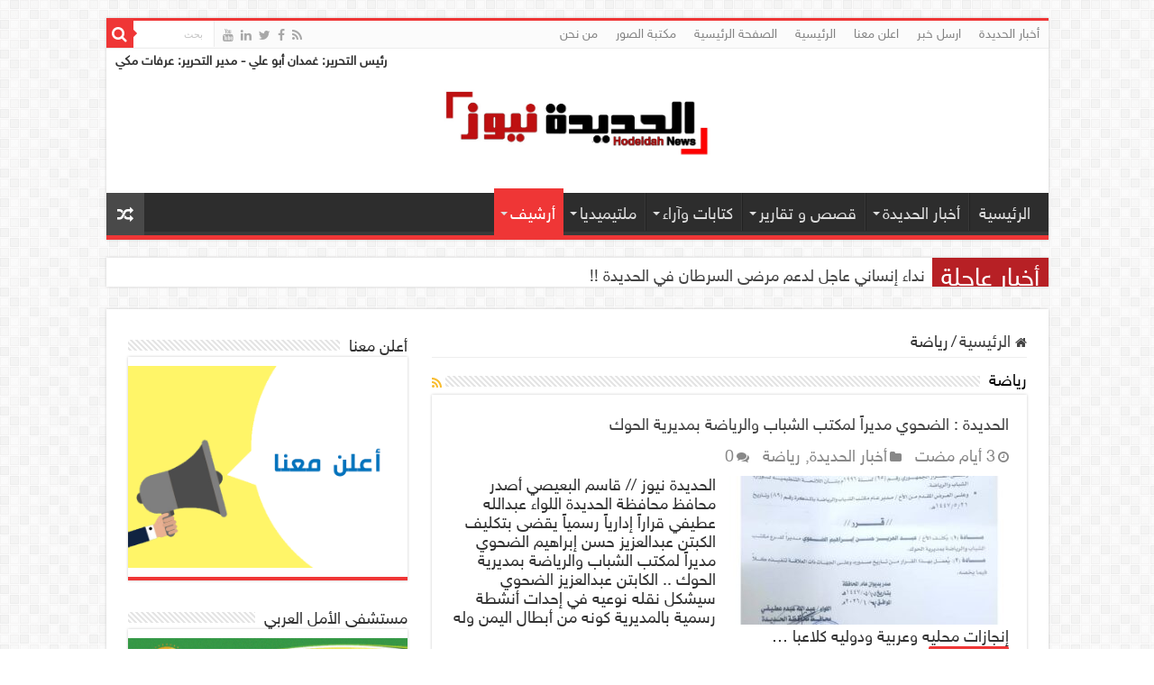

--- FILE ---
content_type: text/html; charset=UTF-8
request_url: https://hodnews.com/category/%D8%B1%D9%8A%D8%A7%D8%B6%D8%A9/
body_size: 24460
content:
<!DOCTYPE html>
<html dir="rtl" lang="ar" prefix="og: http://ogp.me/ns#">
<head>
    <meta charset="UTF-8" />
    <link rel="profile" href="http://gmpg.org/xfn/11" />
    <link rel="pingback" href="https://hodnews.com/xmlrpc.php" />
	<meta name='robots' content='index, follow, max-image-preview:large, max-snippet:-1, max-video-preview:-1' />

	<!-- This site is optimized with the Yoast SEO plugin v21.1 - https://yoast.com/wordpress/plugins/seo/ -->
	<title>رياضة</title>
	<link rel="canonical" href="https://hodnews.com/category/رياضة/" />
	<link rel="next" href="https://hodnews.com/category/%d8%b1%d9%8a%d8%a7%d8%b6%d8%a9/page/2/" />
	<meta property="og:locale" content="ar_AR" />
	<meta property="og:type" content="article" />
	<meta property="og:title" content="رياضة" />
	<meta property="og:url" content="https://hodnews.com/category/رياضة/" />
	<meta property="og:site_name" content="الحديدة نيوز" />
	<meta property="og:image" content="https://hodnews.com/wp-content/uploads/موقع-الحديدة-نيوز.png" />
	<meta property="og:image:width" content="1200" />
	<meta property="og:image:height" content="675" />
	<meta property="og:image:type" content="image/png" />
	<meta name="twitter:card" content="summary_large_image" />
	<meta name="twitter:site" content="@hodaydahnews" />
	<script type="application/ld+json" class="yoast-schema-graph">{"@context":"https://schema.org","@graph":[{"@type":"CollectionPage","@id":"https://hodnews.com/category/%d8%b1%d9%8a%d8%a7%d8%b6%d8%a9/","url":"https://hodnews.com/category/%d8%b1%d9%8a%d8%a7%d8%b6%d8%a9/","name":"رياضة","isPartOf":{"@id":"https://hodnews.com/#website"},"primaryImageOfPage":{"@id":"https://hodnews.com/category/%d8%b1%d9%8a%d8%a7%d8%b6%d8%a9/#primaryimage"},"image":{"@id":"https://hodnews.com/category/%d8%b1%d9%8a%d8%a7%d8%b6%d8%a9/#primaryimage"},"thumbnailUrl":"https://hodnews.com/wp-content/uploads/IMG-20260114-WA0012.jpg","breadcrumb":{"@id":"https://hodnews.com/category/%d8%b1%d9%8a%d8%a7%d8%b6%d8%a9/#breadcrumb"},"inLanguage":"ar"},{"@type":"ImageObject","inLanguage":"ar","@id":"https://hodnews.com/category/%d8%b1%d9%8a%d8%a7%d8%b6%d8%a9/#primaryimage","url":"https://hodnews.com/wp-content/uploads/IMG-20260114-WA0012.jpg","contentUrl":"https://hodnews.com/wp-content/uploads/IMG-20260114-WA0012.jpg","width":595,"height":842},{"@type":"BreadcrumbList","@id":"https://hodnews.com/category/%d8%b1%d9%8a%d8%a7%d8%b6%d8%a9/#breadcrumb","itemListElement":[{"@type":"ListItem","position":1,"name":"Home","item":"https://hodnews.com/"},{"@type":"ListItem","position":2,"name":"رياضة"}]},{"@type":"WebSite","@id":"https://hodnews.com/#website","url":"https://hodnews.com/","name":"الحديدة نيوز","description":"موقع إخباري يمني مستقل مختص بنشر الأخبار والقصص الإنسانية والتقارير من محافظة الحديدة-اليمن، الحديدة نيوز،  hodeidah news","alternateName":"الحديدة","potentialAction":[{"@type":"SearchAction","target":{"@type":"EntryPoint","urlTemplate":"https://hodnews.com/?s={search_term_string}"},"query-input":"required name=search_term_string"}],"inLanguage":"ar"}]}</script>
	<!-- / Yoast SEO plugin. -->


<link rel='dns-prefetch' href='//www.googletagmanager.com' />
<link rel='dns-prefetch' href='//use.fontawesome.com' />
<link rel='dns-prefetch' href='//maxcdn.bootstrapcdn.com' />
<link rel='dns-prefetch' href='//fonts.googleapis.com' />
<link rel='dns-prefetch' href='//pagead2.googlesyndication.com' />
<link rel="alternate" type="application/rss+xml" title="الحديدة نيوز &laquo; الخلاصة" href="https://hodnews.com/feed/" />
<link rel="alternate" type="application/rss+xml" title="الحديدة نيوز &laquo; خلاصة التعليقات" href="https://hodnews.com/comments/feed/" />
<link rel="alternate" type="application/rss+xml" title="الحديدة نيوز &laquo; رياضة خلاصة التصنيف" href="https://hodnews.com/category/%d8%b1%d9%8a%d8%a7%d8%b6%d8%a9/feed/" />
<script type="text/javascript">
window._wpemojiSettings = {"baseUrl":"https:\/\/s.w.org\/images\/core\/emoji\/14.0.0\/72x72\/","ext":".png","svgUrl":"https:\/\/s.w.org\/images\/core\/emoji\/14.0.0\/svg\/","svgExt":".svg","source":{"concatemoji":"https:\/\/hodnews.com\/wp-includes\/js\/wp-emoji-release.min.js"}};
/*! This file is auto-generated */
!function(e,a,t){var n,r,o,i=a.createElement("canvas"),p=i.getContext&&i.getContext("2d");function s(e,t){var a=String.fromCharCode,e=(p.clearRect(0,0,i.width,i.height),p.fillText(a.apply(this,e),0,0),i.toDataURL());return p.clearRect(0,0,i.width,i.height),p.fillText(a.apply(this,t),0,0),e===i.toDataURL()}function c(e){var t=a.createElement("script");t.src=e,t.defer=t.type="text/javascript",a.getElementsByTagName("head")[0].appendChild(t)}for(o=Array("flag","emoji"),t.supports={everything:!0,everythingExceptFlag:!0},r=0;r<o.length;r++)t.supports[o[r]]=function(e){if(p&&p.fillText)switch(p.textBaseline="top",p.font="600 32px Arial",e){case"flag":return s([127987,65039,8205,9895,65039],[127987,65039,8203,9895,65039])?!1:!s([55356,56826,55356,56819],[55356,56826,8203,55356,56819])&&!s([55356,57332,56128,56423,56128,56418,56128,56421,56128,56430,56128,56423,56128,56447],[55356,57332,8203,56128,56423,8203,56128,56418,8203,56128,56421,8203,56128,56430,8203,56128,56423,8203,56128,56447]);case"emoji":return!s([129777,127995,8205,129778,127999],[129777,127995,8203,129778,127999])}return!1}(o[r]),t.supports.everything=t.supports.everything&&t.supports[o[r]],"flag"!==o[r]&&(t.supports.everythingExceptFlag=t.supports.everythingExceptFlag&&t.supports[o[r]]);t.supports.everythingExceptFlag=t.supports.everythingExceptFlag&&!t.supports.flag,t.DOMReady=!1,t.readyCallback=function(){t.DOMReady=!0},t.supports.everything||(n=function(){t.readyCallback()},a.addEventListener?(a.addEventListener("DOMContentLoaded",n,!1),e.addEventListener("load",n,!1)):(e.attachEvent("onload",n),a.attachEvent("onreadystatechange",function(){"complete"===a.readyState&&t.readyCallback()})),(e=t.source||{}).concatemoji?c(e.concatemoji):e.wpemoji&&e.twemoji&&(c(e.twemoji),c(e.wpemoji)))}(window,document,window._wpemojiSettings);
</script>
<style type="text/css">
img.wp-smiley,
img.emoji {
	display: inline !important;
	border: none !important;
	box-shadow: none !important;
	height: 1em !important;
	width: 1em !important;
	margin: 0 0.07em !important;
	vertical-align: -0.1em !important;
	background: none !important;
	padding: 0 !important;
}
</style>
	<link rel='stylesheet' id='wp-block-library-rtl-css' href='https://hodnews.com/wp-includes/css/dist/block-library/style-rtl.min.css' type='text/css' media='all' />
<link rel='stylesheet' id='classic-theme-styles-css' href='https://hodnews.com/wp-includes/css/classic-themes.min.css' type='text/css' media='all' />
<style id='global-styles-inline-css' type='text/css'>
body{--wp--preset--color--black: #000000;--wp--preset--color--cyan-bluish-gray: #abb8c3;--wp--preset--color--white: #ffffff;--wp--preset--color--pale-pink: #f78da7;--wp--preset--color--vivid-red: #cf2e2e;--wp--preset--color--luminous-vivid-orange: #ff6900;--wp--preset--color--luminous-vivid-amber: #fcb900;--wp--preset--color--light-green-cyan: #7bdcb5;--wp--preset--color--vivid-green-cyan: #00d084;--wp--preset--color--pale-cyan-blue: #8ed1fc;--wp--preset--color--vivid-cyan-blue: #0693e3;--wp--preset--color--vivid-purple: #9b51e0;--wp--preset--gradient--vivid-cyan-blue-to-vivid-purple: linear-gradient(135deg,rgba(6,147,227,1) 0%,rgb(155,81,224) 100%);--wp--preset--gradient--light-green-cyan-to-vivid-green-cyan: linear-gradient(135deg,rgb(122,220,180) 0%,rgb(0,208,130) 100%);--wp--preset--gradient--luminous-vivid-amber-to-luminous-vivid-orange: linear-gradient(135deg,rgba(252,185,0,1) 0%,rgba(255,105,0,1) 100%);--wp--preset--gradient--luminous-vivid-orange-to-vivid-red: linear-gradient(135deg,rgba(255,105,0,1) 0%,rgb(207,46,46) 100%);--wp--preset--gradient--very-light-gray-to-cyan-bluish-gray: linear-gradient(135deg,rgb(238,238,238) 0%,rgb(169,184,195) 100%);--wp--preset--gradient--cool-to-warm-spectrum: linear-gradient(135deg,rgb(74,234,220) 0%,rgb(151,120,209) 20%,rgb(207,42,186) 40%,rgb(238,44,130) 60%,rgb(251,105,98) 80%,rgb(254,248,76) 100%);--wp--preset--gradient--blush-light-purple: linear-gradient(135deg,rgb(255,206,236) 0%,rgb(152,150,240) 100%);--wp--preset--gradient--blush-bordeaux: linear-gradient(135deg,rgb(254,205,165) 0%,rgb(254,45,45) 50%,rgb(107,0,62) 100%);--wp--preset--gradient--luminous-dusk: linear-gradient(135deg,rgb(255,203,112) 0%,rgb(199,81,192) 50%,rgb(65,88,208) 100%);--wp--preset--gradient--pale-ocean: linear-gradient(135deg,rgb(255,245,203) 0%,rgb(182,227,212) 50%,rgb(51,167,181) 100%);--wp--preset--gradient--electric-grass: linear-gradient(135deg,rgb(202,248,128) 0%,rgb(113,206,126) 100%);--wp--preset--gradient--midnight: linear-gradient(135deg,rgb(2,3,129) 0%,rgb(40,116,252) 100%);--wp--preset--duotone--dark-grayscale: url('#wp-duotone-dark-grayscale');--wp--preset--duotone--grayscale: url('#wp-duotone-grayscale');--wp--preset--duotone--purple-yellow: url('#wp-duotone-purple-yellow');--wp--preset--duotone--blue-red: url('#wp-duotone-blue-red');--wp--preset--duotone--midnight: url('#wp-duotone-midnight');--wp--preset--duotone--magenta-yellow: url('#wp-duotone-magenta-yellow');--wp--preset--duotone--purple-green: url('#wp-duotone-purple-green');--wp--preset--duotone--blue-orange: url('#wp-duotone-blue-orange');--wp--preset--font-size--small: 13px;--wp--preset--font-size--medium: 20px;--wp--preset--font-size--large: 36px;--wp--preset--font-size--x-large: 42px;--wp--preset--spacing--20: 0.44rem;--wp--preset--spacing--30: 0.67rem;--wp--preset--spacing--40: 1rem;--wp--preset--spacing--50: 1.5rem;--wp--preset--spacing--60: 2.25rem;--wp--preset--spacing--70: 3.38rem;--wp--preset--spacing--80: 5.06rem;}:where(.is-layout-flex){gap: 0.5em;}body .is-layout-flow > .alignleft{float: left;margin-inline-start: 0;margin-inline-end: 2em;}body .is-layout-flow > .alignright{float: right;margin-inline-start: 2em;margin-inline-end: 0;}body .is-layout-flow > .aligncenter{margin-left: auto !important;margin-right: auto !important;}body .is-layout-constrained > .alignleft{float: left;margin-inline-start: 0;margin-inline-end: 2em;}body .is-layout-constrained > .alignright{float: right;margin-inline-start: 2em;margin-inline-end: 0;}body .is-layout-constrained > .aligncenter{margin-left: auto !important;margin-right: auto !important;}body .is-layout-constrained > :where(:not(.alignleft):not(.alignright):not(.alignfull)){max-width: var(--wp--style--global--content-size);margin-left: auto !important;margin-right: auto !important;}body .is-layout-constrained > .alignwide{max-width: var(--wp--style--global--wide-size);}body .is-layout-flex{display: flex;}body .is-layout-flex{flex-wrap: wrap;align-items: center;}body .is-layout-flex > *{margin: 0;}:where(.wp-block-columns.is-layout-flex){gap: 2em;}.has-black-color{color: var(--wp--preset--color--black) !important;}.has-cyan-bluish-gray-color{color: var(--wp--preset--color--cyan-bluish-gray) !important;}.has-white-color{color: var(--wp--preset--color--white) !important;}.has-pale-pink-color{color: var(--wp--preset--color--pale-pink) !important;}.has-vivid-red-color{color: var(--wp--preset--color--vivid-red) !important;}.has-luminous-vivid-orange-color{color: var(--wp--preset--color--luminous-vivid-orange) !important;}.has-luminous-vivid-amber-color{color: var(--wp--preset--color--luminous-vivid-amber) !important;}.has-light-green-cyan-color{color: var(--wp--preset--color--light-green-cyan) !important;}.has-vivid-green-cyan-color{color: var(--wp--preset--color--vivid-green-cyan) !important;}.has-pale-cyan-blue-color{color: var(--wp--preset--color--pale-cyan-blue) !important;}.has-vivid-cyan-blue-color{color: var(--wp--preset--color--vivid-cyan-blue) !important;}.has-vivid-purple-color{color: var(--wp--preset--color--vivid-purple) !important;}.has-black-background-color{background-color: var(--wp--preset--color--black) !important;}.has-cyan-bluish-gray-background-color{background-color: var(--wp--preset--color--cyan-bluish-gray) !important;}.has-white-background-color{background-color: var(--wp--preset--color--white) !important;}.has-pale-pink-background-color{background-color: var(--wp--preset--color--pale-pink) !important;}.has-vivid-red-background-color{background-color: var(--wp--preset--color--vivid-red) !important;}.has-luminous-vivid-orange-background-color{background-color: var(--wp--preset--color--luminous-vivid-orange) !important;}.has-luminous-vivid-amber-background-color{background-color: var(--wp--preset--color--luminous-vivid-amber) !important;}.has-light-green-cyan-background-color{background-color: var(--wp--preset--color--light-green-cyan) !important;}.has-vivid-green-cyan-background-color{background-color: var(--wp--preset--color--vivid-green-cyan) !important;}.has-pale-cyan-blue-background-color{background-color: var(--wp--preset--color--pale-cyan-blue) !important;}.has-vivid-cyan-blue-background-color{background-color: var(--wp--preset--color--vivid-cyan-blue) !important;}.has-vivid-purple-background-color{background-color: var(--wp--preset--color--vivid-purple) !important;}.has-black-border-color{border-color: var(--wp--preset--color--black) !important;}.has-cyan-bluish-gray-border-color{border-color: var(--wp--preset--color--cyan-bluish-gray) !important;}.has-white-border-color{border-color: var(--wp--preset--color--white) !important;}.has-pale-pink-border-color{border-color: var(--wp--preset--color--pale-pink) !important;}.has-vivid-red-border-color{border-color: var(--wp--preset--color--vivid-red) !important;}.has-luminous-vivid-orange-border-color{border-color: var(--wp--preset--color--luminous-vivid-orange) !important;}.has-luminous-vivid-amber-border-color{border-color: var(--wp--preset--color--luminous-vivid-amber) !important;}.has-light-green-cyan-border-color{border-color: var(--wp--preset--color--light-green-cyan) !important;}.has-vivid-green-cyan-border-color{border-color: var(--wp--preset--color--vivid-green-cyan) !important;}.has-pale-cyan-blue-border-color{border-color: var(--wp--preset--color--pale-cyan-blue) !important;}.has-vivid-cyan-blue-border-color{border-color: var(--wp--preset--color--vivid-cyan-blue) !important;}.has-vivid-purple-border-color{border-color: var(--wp--preset--color--vivid-purple) !important;}.has-vivid-cyan-blue-to-vivid-purple-gradient-background{background: var(--wp--preset--gradient--vivid-cyan-blue-to-vivid-purple) !important;}.has-light-green-cyan-to-vivid-green-cyan-gradient-background{background: var(--wp--preset--gradient--light-green-cyan-to-vivid-green-cyan) !important;}.has-luminous-vivid-amber-to-luminous-vivid-orange-gradient-background{background: var(--wp--preset--gradient--luminous-vivid-amber-to-luminous-vivid-orange) !important;}.has-luminous-vivid-orange-to-vivid-red-gradient-background{background: var(--wp--preset--gradient--luminous-vivid-orange-to-vivid-red) !important;}.has-very-light-gray-to-cyan-bluish-gray-gradient-background{background: var(--wp--preset--gradient--very-light-gray-to-cyan-bluish-gray) !important;}.has-cool-to-warm-spectrum-gradient-background{background: var(--wp--preset--gradient--cool-to-warm-spectrum) !important;}.has-blush-light-purple-gradient-background{background: var(--wp--preset--gradient--blush-light-purple) !important;}.has-blush-bordeaux-gradient-background{background: var(--wp--preset--gradient--blush-bordeaux) !important;}.has-luminous-dusk-gradient-background{background: var(--wp--preset--gradient--luminous-dusk) !important;}.has-pale-ocean-gradient-background{background: var(--wp--preset--gradient--pale-ocean) !important;}.has-electric-grass-gradient-background{background: var(--wp--preset--gradient--electric-grass) !important;}.has-midnight-gradient-background{background: var(--wp--preset--gradient--midnight) !important;}.has-small-font-size{font-size: var(--wp--preset--font-size--small) !important;}.has-medium-font-size{font-size: var(--wp--preset--font-size--medium) !important;}.has-large-font-size{font-size: var(--wp--preset--font-size--large) !important;}.has-x-large-font-size{font-size: var(--wp--preset--font-size--x-large) !important;}
.wp-block-navigation a:where(:not(.wp-element-button)){color: inherit;}
:where(.wp-block-columns.is-layout-flex){gap: 2em;}
.wp-block-pullquote{font-size: 1.5em;line-height: 1.6;}
</style>
<link rel='stylesheet' id='amazonpolly-css' href='https://hodnews.com/wp-content/plugins/amazon-polly/public/css/amazonpolly-public.css' type='text/css' media='all' />
<link rel='stylesheet' id='reading-time-css-css' href='https://hodnews.com/wp-content/plugins/reading-word-counts/css/main.css' type='text/css' media='all' />
<link rel='stylesheet' id='fontawsome-css' href='https://use.fontawesome.com/releases/v5.0.6/css/all.css' type='text/css' media='all' />
<link rel='stylesheet' id='wp-polls-css' href='https://hodnews.com/wp-content/plugins/wp-polls/polls-css.css' type='text/css' media='all' />
<style id='wp-polls-inline-css' type='text/css'>
.wp-polls .pollbar {
	margin: 1px;
	font-size: 6px;
	line-height: 8px;
	height: 8px;
	background: #0f2cad;
	border: 1px solid #0f2cad;
}

</style>
<link rel='stylesheet' id='wp-polls-rtl-css' href='https://hodnews.com/wp-content/plugins/wp-polls/polls-css-rtl.css' type='text/css' media='all' />
<link rel='stylesheet' id='parent-style-css' href='https://hodnews.com/wp-content/themes/sahifa/style.css' type='text/css' media='all' />
<link rel='stylesheet' id='parent-style-rtl-css' href='https://hodnews.com/wp-content/themes/sahifa/rtl.css' type='text/css' media='all' />
<link rel='stylesheet' id='font-awesome-css-css' href='https://maxcdn.bootstrapcdn.com/font-awesome/4.7.0/css/font-awesome.min.css' type='text/css' media='all' />
<link rel='stylesheet' id='Droid+Sans-css' href='https://fonts.googleapis.com/css?family=Droid+Sans%3Aregular%2C700' type='text/css' media='all' />
<link rel='stylesheet' id='tie-style-css' href='https://hodnews.com/wp-content/themes/sahifa-child/style.css' type='text/css' media='all' />
<link rel='stylesheet' id='tie-ilightbox-skin-css' href='https://hodnews.com/wp-content/themes/sahifa/css/ilightbox/dark-skin/skin.css' type='text/css' media='all' />
<script type='text/javascript' src='https://hodnews.com/wp-includes/js/jquery/jquery.min.js' id='jquery-core-js'></script>
<script type='text/javascript' src='https://hodnews.com/wp-includes/js/jquery/jquery-migrate.min.js' id='jquery-migrate-js'></script>
<script type='text/javascript' src='https://hodnews.com/wp-content/plugins/amazon-polly/public/js/amazonpolly-public.js' id='amazonpolly-js'></script>

<!-- Google tag (gtag.js) snippet added by Site Kit -->
<!-- Google Analytics snippet added by Site Kit -->
<script type='text/javascript' src='https://www.googletagmanager.com/gtag/js?id=GT-55JLNCT' id='google_gtagjs-js' async></script>
<script type='text/javascript' id='google_gtagjs-js-after'>
window.dataLayer = window.dataLayer || [];function gtag(){dataLayer.push(arguments);}
gtag("set","linker",{"domains":["hodnews.com"]});
gtag("js", new Date());
gtag("set", "developer_id.dZTNiMT", true);
gtag("config", "GT-55JLNCT");
</script>
<link rel="https://api.w.org/" href="https://hodnews.com/wp-json/" /><link rel="alternate" type="application/json" href="https://hodnews.com/wp-json/wp/v2/categories/6" /><link rel="EditURI" type="application/rsd+xml" title="RSD" href="https://hodnews.com/xmlrpc.php?rsd" />
<link rel="wlwmanifest" type="application/wlwmanifest+xml" href="https://hodnews.com/wp-includes/wlwmanifest.xml" />
<meta name="generator" content="WordPress 6.1.9" />
<meta name="generator" content="Site Kit by Google 1.170.0" /><link rel="shortcut icon" href="https://hodnews.com/wp-content/uploads/logo14.png" title="Favicon" />
<!--[if IE]>
<script type="text/javascript">jQuery(document).ready(function (){ jQuery(".menu-item").has("ul").children("a").attr("aria-haspopup", "true");});</script>
<![endif]-->
<!--[if lt IE 9]>
<script src="https://hodnews.com/wp-content/themes/sahifa/js/html5.js"></script>
<script src="https://hodnews.com/wp-content/themes/sahifa/js/selectivizr-min.js"></script>
<![endif]-->
<!--[if IE 9]>
<link rel="stylesheet" type="text/css" media="all" href="https://hodnews.com/wp-content/themes/sahifa/css/ie9.css" />
<![endif]-->
<!--[if IE 8]>
<link rel="stylesheet" type="text/css" media="all" href="https://hodnews.com/wp-content/themes/sahifa/css/ie8.css" />
<![endif]-->
<!--[if IE 7]>
<link rel="stylesheet" type="text/css" media="all" href="https://hodnews.com/wp-content/themes/sahifa/css/ie7.css" />
<![endif]-->


<meta name="viewport" content="width=device-width, initial-scale=1.0" />
<link rel="apple-touch-icon-precomposed" sizes="144x144" href="https://hodnews.com/wp-content/uploads/144.png" />
<link rel="apple-touch-icon-precomposed" sizes="120x120" href="https://hodnews.com/wp-content/uploads/الحديدة-نيوز-1.png" />
<link rel="apple-touch-icon-precomposed" sizes="72x72" href="https://hodnews.com/wp-content/uploads/الحديدة-نيوز-2.png" />
<link rel="apple-touch-icon-precomposed" href="https://hodnews.com/wp-content/uploads/الحديدة-نيوز.png" />

<script async src="https://pagead2.googlesyndication.com/pagead/js/adsbygoogle.js?client=ca-pub-2372066416048850" crossorigin="anonymous"></script>

<style type="text/css" media="screen">

body{
	font-size : 18px;
}

.logo h1 a, .logo h2 a{
	font-size : 14px;
}

.logo span{
	font-size : 16px;
}

.top-nav, .top-nav ul li a {
	font-size : 14px;
}

#main-nav, #main-nav ul li a{
	font-size : 18px;
}

.breaking-news span.breaking-news-title{
	font-size : 28px;
}

.page-title{
	font-size : 18px;
}

.post-title{
	font-size : 18px;
}

h2.post-box-title, h2.post-box-title a{
	font-size : 18px;
}

h3.post-box-title, h3.post-box-title a{
	font-size : 18px;
}

p.post-meta, p.post-meta a{
	font-size : 18px;
}

body.single .entry, body.page .entry{
	font-size : 40px;
}

blockquote p{
	font-size : 18px;
}

.widget-top h4, .widget-top h4 a{
	font-size : 18px;
}

.footer-widget-top h4, .footer-widget-top h4 a{
	font-size : 18px;
}

#featured-posts .featured-title h2 a{
	font-size : 18px;
}

.ei-title h2, .slider-caption h2 a, .content .slider-caption h2 a, .slider-caption h2, .content .slider-caption h2, .content .ei-title h2{
	font-size : 18px;
}

.cat-box-title h2, .cat-box-title h2 a, .block-head h3, #respond h3, #comments-title, h2.review-box-header, .woocommerce-tabs .entry-content h2, .woocommerce .related.products h2, .entry .woocommerce h2, .woocommerce-billing-fields h3, .woocommerce-shipping-fields h3, #order_review_heading, #bbpress-forums fieldset.bbp-form legend, #buddypress .item-body h4, #buddypress #item-body h4{
	font-size : 18px;
}

#main-nav,
.cat-box-content,
#sidebar .widget-container,
.post-listing,
#commentform {
	border-bottom-color: #ef3636;
}

.search-block .search-button,
#topcontrol,
#main-nav ul li.current-menu-item a,
#main-nav ul li.current-menu-item a:hover,
#main-nav ul li.current_page_parent a,
#main-nav ul li.current_page_parent a:hover,
#main-nav ul li.current-menu-parent a,
#main-nav ul li.current-menu-parent a:hover,
#main-nav ul li.current-page-ancestor a,
#main-nav ul li.current-page-ancestor a:hover,
.pagination span.current,
.share-post span.share-text,
.flex-control-paging li a.flex-active,
.ei-slider-thumbs li.ei-slider-element,
.review-percentage .review-item span span,
.review-final-score,
.button,
a.button,
a.more-link,
#main-content input[type="submit"],
.form-submit #submit,
#login-form .login-button,
.widget-feedburner .feedburner-subscribe,
input[type="submit"],
#buddypress button,
#buddypress a.button,
#buddypress input[type=submit],
#buddypress input[type=reset],
#buddypress ul.button-nav li a,
#buddypress div.generic-button a,
#buddypress .comment-reply-link,
#buddypress div.item-list-tabs ul li a span,
#buddypress div.item-list-tabs ul li.selected a,
#buddypress div.item-list-tabs ul li.current a,
#buddypress #members-directory-form div.item-list-tabs ul li.selected span,
#members-list-options a.selected,
#groups-list-options a.selected,
body.dark-skin #buddypress div.item-list-tabs ul li a span,
body.dark-skin #buddypress div.item-list-tabs ul li.selected a,
body.dark-skin #buddypress div.item-list-tabs ul li.current a,
body.dark-skin #members-list-options a.selected,
body.dark-skin #groups-list-options a.selected,
.search-block-large .search-button,
#featured-posts .flex-next:hover,
#featured-posts .flex-prev:hover,
a.tie-cart span.shooping-count,
.woocommerce span.onsale,
.woocommerce-page span.onsale ,
.woocommerce .widget_price_filter .ui-slider .ui-slider-handle,
.woocommerce-page .widget_price_filter .ui-slider .ui-slider-handle,
#check-also-close,
a.post-slideshow-next,
a.post-slideshow-prev,
.widget_price_filter .ui-slider .ui-slider-handle,
.quantity .minus:hover,
.quantity .plus:hover,
.mejs-container .mejs-controls .mejs-time-rail .mejs-time-current,
#reading-position-indicator  {
	background-color:#ef3636;
}

::-webkit-scrollbar-thumb{
	background-color:#ef3636 !important;
}

#theme-footer,
#theme-header,
.top-nav ul li.current-menu-item:before,
#main-nav .menu-sub-content ,
#main-nav ul ul,
#check-also-box {
	border-top-color: #ef3636;
}

.search-block:after {
	border-right-color:#ef3636;
}

body.rtl .search-block:after {
	border-left-color:#ef3636;
}

#main-nav ul > li.menu-item-has-children:hover > a:after,
#main-nav ul > li.mega-menu:hover > a:after {
	border-color:transparent transparent #ef3636;
}

.widget.timeline-posts li a:hover,
.widget.timeline-posts li a:hover span.tie-date {
	color: #ef3636;
}

.widget.timeline-posts li a:hover span.tie-date:before {
	background: #ef3636;
	border-color: #ef3636;
}

#order_review,
#order_review_heading {
	border-color: #ef3636;
}


.tie-cat-1 a.more-link {background-color:Array;}
.tie-cat-1 .cat-box-content {border-bottom-color:Array; }
			
</style>

		<script type="text/javascript">
			/* <![CDATA[ */
				var sf_position = '0';
				var sf_templates = "<a href=\"{search_url_escaped}\">\u0639\u0631\u0636 \u0643\u0644 \u0627\u0644\u0646\u062a\u0627\u0626\u062c<\/a>";
				var sf_input = '.search-live';
				jQuery(document).ready(function(){
					jQuery(sf_input).ajaxyLiveSearch({"expand":false,"searchUrl":"https:\/\/hodnews.com\/?s=%s","text":"Search","delay":500,"iwidth":180,"width":315,"ajaxUrl":"https:\/\/hodnews.com\/wp-admin\/admin-ajax.php","rtl":0});
					jQuery(".live-search_ajaxy-selective-input").keyup(function() {
						var width = jQuery(this).val().length * 8;
						if(width < 50) {
							width = 50;
						}
						jQuery(this).width(width);
					});
					jQuery(".live-search_ajaxy-selective-search").click(function() {
						jQuery(this).find(".live-search_ajaxy-selective-input").focus();
					});
					jQuery(".live-search_ajaxy-selective-close").click(function() {
						jQuery(this).parent().remove();
					});
				});
			/* ]]> */
		</script>
		
<!-- Google AdSense meta tags added by Site Kit -->
<meta name="google-adsense-platform-account" content="ca-host-pub-2644536267352236">
<meta name="google-adsense-platform-domain" content="sitekit.withgoogle.com">
<!-- End Google AdSense meta tags added by Site Kit -->

<!-- Google AdSense snippet added by Site Kit -->
<script async="async" src="https://pagead2.googlesyndication.com/pagead/js/adsbygoogle.js?client=ca-pub-2372066416048850&amp;host=ca-host-pub-2644536267352236" crossorigin="anonymous" type="text/javascript"></script>

<!-- End Google AdSense snippet added by Site Kit -->
<link rel="icon" href="https://hodnews.com/wp-content/uploads/cropped-512شعار-الموقع-الحديدة-نبوز-32x32.png" sizes="32x32" />
<link rel="icon" href="https://hodnews.com/wp-content/uploads/cropped-512شعار-الموقع-الحديدة-نبوز-192x192.png" sizes="192x192" />
<link rel="apple-touch-icon" href="https://hodnews.com/wp-content/uploads/cropped-512شعار-الموقع-الحديدة-نبوز-180x180.png" />
<meta name="msapplication-TileImage" content="https://hodnews.com/wp-content/uploads/cropped-512شعار-الموقع-الحديدة-نبوز-270x270.png" />
		<style type="text/css" id="wp-custom-css">
			.wp-polls .Buttons {
        font-family: 'HelveticaNeueReg' !important;
}
/*Tags css*/
.post-tag {
    background-color: #000a99;
    padding: 10px;
    color: #fff;
}
.post-tag a{
	margin:0 10px 2px 10px!important
}
/*Force mobile logo */
@media only screen and (max-width: 670px){
.logo img {
    content: unset;
    max-width: 70%;
}
}
*:not(i,.fa){
	font-size:12px;
	line-height:normal;
}
.entry p{
	margin-bottom:0!important;
}		</style>
		</head>
<body id="top" class="rtl archive category category-6 lazy-enabled">

<div class="wrapper-outer">

	        <div class="background-cover"></div>
	
	        <aside id="slide-out">

			                <div class="search-mobile">
                    <form method="get" id="searchform-mobile" action="https://hodnews.com/">
                        <button class="search-button" type="submit" value="بحث"><i class="fa fa-search"></i></button>
                        <input type="text" id="s-mobile" name="s" title="بحث" value="بحث" onfocus="if (this.value == 'بحث') {this.value = '';}" onblur="if (this.value == '') {this.value = 'بحث';}"  />
                    </form>
                </div><!-- .search-mobile /-->
			
					<div class="social-icons">
		<a class="ttip-none" title="Rss" href="https://hodnews.com/feed/" target="_blank"><i class="fa fa-rss"></i></a><a class="ttip-none" title="Facebook" href="https://www.facebook.com/hodnews" target="_blank"><i class="fa fa-facebook"></i></a><a class="ttip-none" title="Twitter" href="https://twitter.com/hodaydahnews" target="_blank"><i class="fa fa-twitter"></i></a><a class="ttip-none" title="LinkedIn" href="https://www.linkedin.com/in/hodeida-news/" target="_blank"><i class="fa fa-linkedin"></i></a><a class="ttip-none" title="Youtube" href="https://www.youtube.com/channel/UCK6000yM0l_NFXhH-Icz9IA" target="_blank"><i class="fa fa-youtube"></i></a>
			</div>

			
            <div id="mobile-menu" ></div>
        </aside><!-- #slide-out /-->
	
	    <div id="wrapper" class="boxed">
        <div class="inner-wrapper">

            <header id="theme-header" class="theme-header center-logo">
				                    <div id="top-nav" class="top-nav">
                        <div class="container">

							
							<div class="menu"><ul>
<li class="page_item page-item-220907 current_page_parent"><a href="https://hodnews.com/%d8%a7%d8%ae%d8%a8%d8%a7%d8%b1-%d8%a7%d9%84%d8%ad%d8%af%d9%8a%d8%af%d8%a9/">أخبار الحديدة</a></li>
<li class="page_item page-item-48"><a href="https://hodnews.com/%d8%a7%d8%b1%d8%b3%d9%84-%d8%ae%d8%a8%d8%b1/">ارسل خبر</a></li>
<li class="page_item page-item-44"><a href="https://hodnews.com/%d8%a7%d8%b9%d9%84%d9%86-%d9%85%d8%b9%d9%86%d8%a7/">اعلن معنا</a></li>
<li class="page_item page-item-222076"><a href="https://hodnews.com/%d8%a7%d9%84%d8%b1%d8%a6%d9%8a%d8%b3%d9%8a%d8%a9/">الرئيسية</a></li>
<li class="page_item page-item-142510"><a href="https://hodnews.com/">الصفحة الرئيسية</a></li>
<li class="page_item page-item-50"><a href="https://hodnews.com/%d9%85%d9%83%d8%aa%d8%a8%d8%a9-%d8%a7%d9%84%d8%b5%d9%88%d8%b1/">مكتبة الصور</a></li>
<li class="page_item page-item-2"><a href="https://hodnews.com/%d9%85%d9%86-%d9%86%d8%ad%d9%86/">من نحن</a></li>
</ul></div>

							                                <div class="search-block">
                                    <form method="get" id="searchform-header" action="https://hodnews.com/">
                                        <button class="search-button" type="submit" value="بحث"><i class="fa fa-search"></i></button>
                                        <input class="search-live" type="text" id="s-header" name="s" title="بحث" value="بحث" onfocus="if (this.value == 'بحث') {this.value = '';}" onblur="if (this.value == '') {this.value = 'بحث';}"  />
                                    </form>
                                </div><!-- .search-block /-->
									<div class="social-icons">
		<a class="ttip-none" title="Rss" href="https://hodnews.com/feed/" target="_blank"><i class="fa fa-rss"></i></a><a class="ttip-none" title="Facebook" href="https://www.facebook.com/hodnews" target="_blank"><i class="fa fa-facebook"></i></a><a class="ttip-none" title="Twitter" href="https://twitter.com/hodaydahnews" target="_blank"><i class="fa fa-twitter"></i></a><a class="ttip-none" title="LinkedIn" href="https://www.linkedin.com/in/hodeida-news/" target="_blank"><i class="fa fa-linkedin"></i></a><a class="ttip-none" title="Youtube" href="https://www.youtube.com/channel/UCK6000yM0l_NFXhH-Icz9IA" target="_blank"><i class="fa fa-youtube"></i></a>
			</div>

							
                            <div style="height: 30px; float: left;padding: 0 10px;display: inline-table;">
                                <strong  style="display: table-cell; vertical-align: middle;">رئيس التحرير: غمدان أبو علي - مدير التحرير: عرفات مكي</strong>
                            </div>

							
                        </div><!-- .container /-->
                    </div><!-- .top-menu /-->
				
                <div class="header-content">

					                        <a id="slide-out-open" class="slide-out-open" href="#"><span></span></a>
					
					                        <div class="logo" style=" margin-top:15px; margin-bottom:15px;">
							<h2>															                                <a title="الحديدة نيوز" href="https://hodnews.com/">
                                    <img src="https://hodnews.com/wp-content/uploads/الحديدة-نيوز-55شعار.jpg" alt="الحديدة نيوز"  /><strong>الحديدة نيوز موقع إخباري يمني مستقل مختص بنشر الأخبار والقصص الإنسانية والتقارير من محافظة الحديدة-اليمن، الحديدة نيوز،  hodeidah news</strong>
                                </a>
														</h2>                        </div><!-- .logo /-->
															                    <div class="clear"></div>

                </div>
																	                    <nav id="main-nav" class="fixed-enabled">
                        <div class="container">

							
							<div class="main-menu"><ul id="menu-main-menu" class="menu"><li id="menu-item-142637" class="menu-item menu-item-type-post_type menu-item-object-page menu-item-home menu-item-142637"><a href="https://hodnews.com/">الرئيسية</a></li>
<li id="menu-item-142623" class="menu-item menu-item-type-taxonomy menu-item-object-category menu-item-142623 mega-menu mega-cat "><a href="https://hodnews.com/category/%d8%a3%d8%ae%d8%a8%d8%a7%d8%b1-%d8%a7%d9%84%d8%ad%d8%af%d9%8a%d8%af%d8%a9/">أخبار الحديدة</a>
<div class="mega-menu-block menu-sub-content">

<div class="mega-menu-content">
<div class="mega-cat-wrapper">  <div class="mega-cat-content"><div id="mega-cat-142623-1" class="mega-cat-content-tab"><div class="mega-menu-post"><div class="post-thumbnail"><a class="mega-menu-link" href="https://hodnews.com/%d9%86%d8%af%d8%a7%d8%a1-%d8%a5%d9%86%d8%b3%d8%a7%d9%86%d9%8a-%d8%b9%d8%a7%d8%ac%d9%84-%d9%84%d8%af%d8%b9%d9%85-%d9%85%d8%b1%d8%b6%d9%89-%d8%a7%d9%84%d8%b3%d8%b1%d8%b7%d8%a7%d9%86-%d9%81%d9%8a-%d8%a7/" title="نداء إنساني عاجل لدعم مرضى السرطان في الحديدة !!"><img src="https://hodnews.com/wp-content/uploads/1-37-310x165.jpg" width="310" height="165" alt="نداء إنساني عاجل لدعم مرضى السرطان في الحديدة !!" /><span class="fa overlay-icon"></span></a></div><h3 class="post-box-title"><a class="mega-menu-link" href="https://hodnews.com/%d9%86%d8%af%d8%a7%d8%a1-%d8%a5%d9%86%d8%b3%d8%a7%d9%86%d9%8a-%d8%b9%d8%a7%d8%ac%d9%84-%d9%84%d8%af%d8%b9%d9%85-%d9%85%d8%b1%d8%b6%d9%89-%d8%a7%d9%84%d8%b3%d8%b1%d8%b7%d8%a7%d9%86-%d9%81%d9%8a-%d8%a7/" title="نداء إنساني عاجل لدعم مرضى السرطان في الحديدة !!">نداء إنساني عاجل لدعم مرضى السرطان في الحديدة !!</a></h3>
									<span class="tie-date"><i class="fa fa-clock-o"></i>‏3 أيام مضت</span>
							</div> <!-- mega-menu-post --><div class="mega-menu-post"><div class="post-thumbnail"><a class="mega-menu-link" href="https://hodnews.com/%d8%a7%d9%84%d8%ad%d8%af%d9%8a%d8%af%d8%a9-%d9%88%d8%b1%d8%b4%d8%a9-%d8%a5%d8%b9%d9%84%d8%a7%d9%85%d9%8a%d8%a9-%d9%84%d8%aa%d8%b9%d8%b2%d9%8a%d8%b2-%d8%a7%d9%84%d9%88%d8%b9%d9%8a-%d8%a7%d9%84%d9%85/" title="الحديدة : ورشة إعلامية لتعزيز الوعي المجتمعي ودعم مرضى السرطان"><img src="https://hodnews.com/wp-content/uploads/IMG-20260114-WA0015-310x165.jpg" width="310" height="165" alt="الحديدة : ورشة إعلامية لتعزيز الوعي المجتمعي ودعم مرضى السرطان" /><span class="fa overlay-icon"></span></a></div><h3 class="post-box-title"><a class="mega-menu-link" href="https://hodnews.com/%d8%a7%d9%84%d8%ad%d8%af%d9%8a%d8%af%d8%a9-%d9%88%d8%b1%d8%b4%d8%a9-%d8%a5%d8%b9%d9%84%d8%a7%d9%85%d9%8a%d8%a9-%d9%84%d8%aa%d8%b9%d8%b2%d9%8a%d8%b2-%d8%a7%d9%84%d9%88%d8%b9%d9%8a-%d8%a7%d9%84%d9%85/" title="الحديدة : ورشة إعلامية لتعزيز الوعي المجتمعي ودعم مرضى السرطان">الحديدة : ورشة إعلامية لتعزيز الوعي المجتمعي ودعم مرضى السرطان</a></h3>
									<span class="tie-date"><i class="fa fa-clock-o"></i>‏3 أيام مضت</span>
							</div> <!-- mega-menu-post --><div class="mega-menu-post"><div class="post-thumbnail"><a class="mega-menu-link" href="https://hodnews.com/%d8%a7%d9%84%d8%ad%d8%af%d9%8a%d8%af%d8%a9-%d8%a7%d9%84%d8%b6%d8%ad%d9%88%d9%8a-%d9%85%d8%af%d9%8a%d8%b1%d8%a7%d9%8b-%d9%84%d9%85%d9%83%d8%aa%d8%a8-%d8%a7%d9%84%d8%b4%d8%a8%d8%a7%d8%a8-%d9%88%d8%a7/" title="الحديدة : الضحوي مديراً لمكتب الشباب والرياضة بمديرية الحوك"><img src="https://hodnews.com/wp-content/uploads/IMG-20260114-WA0012-310x165.jpg" width="310" height="165" alt="الحديدة : الضحوي مديراً لمكتب الشباب والرياضة بمديرية الحوك" /><span class="fa overlay-icon"></span></a></div><h3 class="post-box-title"><a class="mega-menu-link" href="https://hodnews.com/%d8%a7%d9%84%d8%ad%d8%af%d9%8a%d8%af%d8%a9-%d8%a7%d9%84%d8%b6%d8%ad%d9%88%d9%8a-%d9%85%d8%af%d9%8a%d8%b1%d8%a7%d9%8b-%d9%84%d9%85%d9%83%d8%aa%d8%a8-%d8%a7%d9%84%d8%b4%d8%a8%d8%a7%d8%a8-%d9%88%d8%a7/" title="الحديدة : الضحوي مديراً لمكتب الشباب والرياضة بمديرية الحوك">الحديدة : الضحوي مديراً لمكتب الشباب والرياضة بمديرية الحوك</a></h3>
									<span class="tie-date"><i class="fa fa-clock-o"></i>‏3 أيام مضت</span>
							</div> <!-- mega-menu-post --><div class="mega-menu-post"><div class="post-thumbnail"><a class="mega-menu-link" href="https://hodnews.com/%d8%a7%d9%84%d8%ad%d8%af%d9%8a%d8%af%d8%a9-%d8%a7%d9%84%d9%88%d8%b1%d8%af-%d8%b1%d8%a6%d9%8a%d8%b3%d8%a7%d9%8b-%d9%84%d9%81%d8%b1%d8%b9-%d8%a7%d9%84%d8%a7%d8%aa%d8%ad%d8%a7%d8%af-%d8%a7%d9%84%d9%8a/" title="الحديدة : الورد رئيساً لفرع الاتحاد اليمني لذوي الاحتياجات الخاصة"><img src="https://hodnews.com/wp-content/uploads/FB_IMG_1767977550328-310x165.jpg" width="310" height="165" alt="الحديدة : الورد رئيساً لفرع الاتحاد اليمني لذوي الاحتياجات الخاصة" /><span class="fa overlay-icon"></span></a></div><h3 class="post-box-title"><a class="mega-menu-link" href="https://hodnews.com/%d8%a7%d9%84%d8%ad%d8%af%d9%8a%d8%af%d8%a9-%d8%a7%d9%84%d9%88%d8%b1%d8%af-%d8%b1%d8%a6%d9%8a%d8%b3%d8%a7%d9%8b-%d9%84%d9%81%d8%b1%d8%b9-%d8%a7%d9%84%d8%a7%d8%aa%d8%ad%d8%a7%d8%af-%d8%a7%d9%84%d9%8a/" title="الحديدة : الورد رئيساً لفرع الاتحاد اليمني لذوي الاحتياجات الخاصة">الحديدة : الورد رئيساً لفرع الاتحاد اليمني لذوي الاحتياجات الخاصة</a></h3>
									<span class="tie-date"><i class="fa fa-clock-o"></i>‏أسبوع واحد مضت</span>
							</div> <!-- mega-menu-post --></div><!-- .mega-cat-content-tab --> </div> <!-- .mega-cat-content -->
								<div class="clear"></div>
							</div> <!-- .mega-cat-Wrapper --> 
</div><!-- .mega-menu-content --> 
</div><!-- .mega-menu-block --> 
</li>
<li id="menu-item-142631" class="menu-item menu-item-type-taxonomy menu-item-object-category menu-item-142631 mega-menu mega-cat "><a href="https://hodnews.com/category/%d9%82%d8%b5%d8%b5-%d9%88-%d8%aa%d9%82%d8%a7%d8%b1%d9%8a%d8%b1/">قصص و تقارير</a>
<div class="mega-menu-block menu-sub-content">

<div class="mega-menu-content">
<div class="mega-cat-wrapper">  <div class="mega-cat-content"><div id="mega-cat-142631-3" class="mega-cat-content-tab"><div class="mega-menu-post"><div class="post-thumbnail"><a class="mega-menu-link" href="https://hodnews.com/%d9%86%d8%af%d8%a7%d8%a1-%d8%a5%d9%86%d8%b3%d8%a7%d9%86%d9%8a-%d8%b9%d8%a7%d8%ac%d9%84-%d9%84%d8%af%d8%b9%d9%85-%d9%85%d8%b1%d8%b6%d9%89-%d8%a7%d9%84%d8%b3%d8%b1%d8%b7%d8%a7%d9%86-%d9%81%d9%8a-%d8%a7/" title="نداء إنساني عاجل لدعم مرضى السرطان في الحديدة !!"><img src="https://hodnews.com/wp-content/uploads/1-37-310x165.jpg" width="310" height="165" alt="نداء إنساني عاجل لدعم مرضى السرطان في الحديدة !!" /><span class="fa overlay-icon"></span></a></div><h3 class="post-box-title"><a class="mega-menu-link" href="https://hodnews.com/%d9%86%d8%af%d8%a7%d8%a1-%d8%a5%d9%86%d8%b3%d8%a7%d9%86%d9%8a-%d8%b9%d8%a7%d8%ac%d9%84-%d9%84%d8%af%d8%b9%d9%85-%d9%85%d8%b1%d8%b6%d9%89-%d8%a7%d9%84%d8%b3%d8%b1%d8%b7%d8%a7%d9%86-%d9%81%d9%8a-%d8%a7/" title="نداء إنساني عاجل لدعم مرضى السرطان في الحديدة !!">نداء إنساني عاجل لدعم مرضى السرطان في الحديدة !!</a></h3>
									<span class="tie-date"><i class="fa fa-clock-o"></i>‏3 أيام مضت</span>
							</div> <!-- mega-menu-post --><div class="mega-menu-post"><div class="post-thumbnail"><a class="mega-menu-link" href="https://hodnews.com/%d8%a7%d9%84%d9%85%d8%a7%d8%ac%d8%b3%d8%aa%d9%8a%d8%b1-%d9%84%d9%84%d8%a8%d8%a7%d8%ad%d8%ab%d8%a9-%d8%a5%d9%82%d8%a8%d8%a7%d9%84-%d9%85%d8%ad%d9%85%d8%af-%d8%a3%d8%a8%d9%88%d8%b9%d9%84%d9%8a-%d9%81/" title="الماجستير للباحثة إقبال محمد أبوعلي في رسالتها حول دور التعليم الجامعي في اليمن ومدى تلبية إحتياجات التنمية"><img src="https://hodnews.com/wp-content/uploads/FB_IMG_1767549767861-310x165.jpg" width="310" height="165" alt="الماجستير للباحثة إقبال محمد أبوعلي في رسالتها حول دور التعليم الجامعي في اليمن ومدى تلبية إحتياجات التنمية" /><span class="fa overlay-icon"></span></a></div><h3 class="post-box-title"><a class="mega-menu-link" href="https://hodnews.com/%d8%a7%d9%84%d9%85%d8%a7%d8%ac%d8%b3%d8%aa%d9%8a%d8%b1-%d9%84%d9%84%d8%a8%d8%a7%d8%ad%d8%ab%d8%a9-%d8%a5%d9%82%d8%a8%d8%a7%d9%84-%d9%85%d8%ad%d9%85%d8%af-%d8%a3%d8%a8%d9%88%d8%b9%d9%84%d9%8a-%d9%81/" title="الماجستير للباحثة إقبال محمد أبوعلي في رسالتها حول دور التعليم الجامعي في اليمن ومدى تلبية إحتياجات التنمية">الماجستير للباحثة إقبال محمد أبوعلي في رسالتها حول دور التعليم الجامعي في اليمن ومدى تلبية إحتياجات التنمية</a></h3>
									<span class="tie-date"><i class="fa fa-clock-o"></i>‏أسبوعين مضت</span>
							</div> <!-- mega-menu-post --><div class="mega-menu-post"><div class="post-thumbnail"><a class="mega-menu-link" href="https://hodnews.com/%d8%a7%d9%84%d9%8a%d9%88%d9%85-%d8%b4%d8%a8%d8%a7%d8%a8-%d8%a7%d9%84%d8%ac%d9%8a%d9%84-%d9%88%d8%a7%d9%84%d8%ad%d8%b3%d9%8a%d9%86%d9%8a-%d9%85%d9%88%d8%a7%d8%ac%d9%87%d8%a9-%d9%85%d8%b5%d9%8a%d8%b1/" title="اليوم .. شباب الجيل والحسيني مواجهة مصيرية في افتتاح إياب دوري الدرجة الثانية بتجمع الحديدة"><img src="https://hodnews.com/wp-content/uploads/IMG-20260103-WA0001-310x165.jpg" width="310" height="165" alt="اليوم .. شباب الجيل والحسيني مواجهة مصيرية في افتتاح إياب دوري الدرجة الثانية بتجمع الحديدة" /><span class="fa overlay-icon"></span></a></div><h3 class="post-box-title"><a class="mega-menu-link" href="https://hodnews.com/%d8%a7%d9%84%d9%8a%d9%88%d9%85-%d8%b4%d8%a8%d8%a7%d8%a8-%d8%a7%d9%84%d8%ac%d9%8a%d9%84-%d9%88%d8%a7%d9%84%d8%ad%d8%b3%d9%8a%d9%86%d9%8a-%d9%85%d9%88%d8%a7%d8%ac%d9%87%d8%a9-%d9%85%d8%b5%d9%8a%d8%b1/" title="اليوم .. شباب الجيل والحسيني مواجهة مصيرية في افتتاح إياب دوري الدرجة الثانية بتجمع الحديدة">اليوم .. شباب الجيل والحسيني مواجهة مصيرية في افتتاح إياب دوري الدرجة الثانية بتجمع الحديدة</a></h3>
									<span class="tie-date"><i class="fa fa-clock-o"></i>‏أسبوعين مضت</span>
							</div> <!-- mega-menu-post --><div class="mega-menu-post"><div class="post-thumbnail"><a class="mega-menu-link" href="https://hodnews.com/%d8%a7%d9%84%d8%ad%d8%af%d9%8a%d8%af%d8%a9-%d8%a7%d9%84%d9%87%d9%84%d8%a7%d9%84-%d8%a7%d9%84%d8%a7%d8%ad%d9%85%d8%b1-%d9%8a%d8%af%d8%b4%d9%86-%d8%ad%d9%85%d9%84%d8%a9-%d8%a7%d9%84%d8%b1%d8%b4-%d8%a7/" title="الحديدة : الهلال الاحمر يدشن حملة الرش الضبابي لمكافحة حمى الضنك والملاريا "><img src="https://hodnews.com/wp-content/uploads/IMG-20260101-WA0019-310x165.jpg" width="310" height="165" alt="الحديدة : الهلال الاحمر يدشن حملة الرش الضبابي لمكافحة حمى الضنك والملاريا " /><span class="fa overlay-icon"></span></a></div><h3 class="post-box-title"><a class="mega-menu-link" href="https://hodnews.com/%d8%a7%d9%84%d8%ad%d8%af%d9%8a%d8%af%d8%a9-%d8%a7%d9%84%d9%87%d9%84%d8%a7%d9%84-%d8%a7%d9%84%d8%a7%d8%ad%d9%85%d8%b1-%d9%8a%d8%af%d8%b4%d9%86-%d8%ad%d9%85%d9%84%d8%a9-%d8%a7%d9%84%d8%b1%d8%b4-%d8%a7/" title="الحديدة : الهلال الاحمر يدشن حملة الرش الضبابي لمكافحة حمى الضنك والملاريا ">الحديدة : الهلال الاحمر يدشن حملة الرش الضبابي لمكافحة حمى الضنك والملاريا </a></h3>
									<span class="tie-date"><i class="fa fa-clock-o"></i>‏أسبوعين مضت</span>
							</div> <!-- mega-menu-post --></div><!-- .mega-cat-content-tab --> </div> <!-- .mega-cat-content -->
								<div class="clear"></div>
							</div> <!-- .mega-cat-Wrapper --> 
</div><!-- .mega-menu-content --> 
</div><!-- .mega-menu-block --> 
</li>
<li id="menu-item-142630" class="menu-item menu-item-type-taxonomy menu-item-object-category menu-item-142630 mega-menu mega-cat "><a href="https://hodnews.com/category/%d9%83%d8%aa%d8%a7%d8%a8%d8%a7%d8%aa-%d9%88%d8%a2%d8%b1%d8%a7%d8%a1/">كتابات وآراء</a>
<div class="mega-menu-block menu-sub-content">

<div class="mega-menu-content">
<div class="mega-cat-wrapper">  <div class="mega-cat-content"><div id="mega-cat-142630-10" class="mega-cat-content-tab"><div class="mega-menu-post"><div class="post-thumbnail"><a class="mega-menu-link" href="https://hodnews.com/%d9%86%d8%af%d8%a7%d8%a1-%d8%a5%d9%86%d8%b3%d8%a7%d9%86%d9%8a-%d8%b9%d8%a7%d8%ac%d9%84-%d9%84%d8%af%d8%b9%d9%85-%d9%85%d8%b1%d8%b6%d9%89-%d8%a7%d9%84%d8%b3%d8%b1%d8%b7%d8%a7%d9%86-%d9%81%d9%8a-%d8%a7/" title="نداء إنساني عاجل لدعم مرضى السرطان في الحديدة !!"><img src="https://hodnews.com/wp-content/uploads/1-37-310x165.jpg" width="310" height="165" alt="نداء إنساني عاجل لدعم مرضى السرطان في الحديدة !!" /><span class="fa overlay-icon"></span></a></div><h3 class="post-box-title"><a class="mega-menu-link" href="https://hodnews.com/%d9%86%d8%af%d8%a7%d8%a1-%d8%a5%d9%86%d8%b3%d8%a7%d9%86%d9%8a-%d8%b9%d8%a7%d8%ac%d9%84-%d9%84%d8%af%d8%b9%d9%85-%d9%85%d8%b1%d8%b6%d9%89-%d8%a7%d9%84%d8%b3%d8%b1%d8%b7%d8%a7%d9%86-%d9%81%d9%8a-%d8%a7/" title="نداء إنساني عاجل لدعم مرضى السرطان في الحديدة !!">نداء إنساني عاجل لدعم مرضى السرطان في الحديدة !!</a></h3>
									<span class="tie-date"><i class="fa fa-clock-o"></i>‏3 أيام مضت</span>
							</div> <!-- mega-menu-post --><div class="mega-menu-post"><div class="post-thumbnail"><a class="mega-menu-link" href="https://hodnews.com/%d8%a7%d9%84%d8%b4%d9%8e%d9%91%d9%8a%d8%ae-%d8%b2%d9%8a%d8%af-%d8%a8%d9%86-%d9%85%d9%8f%d8%ad%d9%85%d9%8e%d9%91%d8%af-%d8%a3%d8%a8%d9%88-%d8%b9%d9%84%d9%8a-%d8%a7%d9%84%d8%b0%d9%8a-%d8%ae%d8%b3%d8%b1/" title="الشَّيخ/ زيد بن مُحمَّد أبو علي الذي خسرَهُ اليمنُ العظيمُ"><img src="https://hodnews.com/wp-content/uploads/IMG-20251225-WA0000-310x165.jpg" width="310" height="165" alt="الشَّيخ/ زيد بن مُحمَّد أبو علي الذي خسرَهُ اليمنُ العظيمُ" /><span class="fa overlay-icon"></span></a></div><h3 class="post-box-title"><a class="mega-menu-link" href="https://hodnews.com/%d8%a7%d9%84%d8%b4%d9%8e%d9%91%d9%8a%d8%ae-%d8%b2%d9%8a%d8%af-%d8%a8%d9%86-%d9%85%d9%8f%d8%ad%d9%85%d9%8e%d9%91%d8%af-%d8%a3%d8%a8%d9%88-%d8%b9%d9%84%d9%8a-%d8%a7%d9%84%d8%b0%d9%8a-%d8%ae%d8%b3%d8%b1/" title="الشَّيخ/ زيد بن مُحمَّد أبو علي الذي خسرَهُ اليمنُ العظيمُ">الشَّيخ/ زيد بن مُحمَّد أبو علي الذي خسرَهُ اليمنُ العظيمُ</a></h3>
									<span class="tie-date"><i class="fa fa-clock-o"></i>‏3 أسابيع مضت</span>
							</div> <!-- mega-menu-post --><div class="mega-menu-post"><div class="post-thumbnail"><a class="mega-menu-link" href="https://hodnews.com/%d8%b9%d9%84%d9%85-%d8%a7%d9%84%d8%a3%d8%b4%d8%b9%d8%a9-%d9%85%d9%86-%d8%a7%d9%84%d8%ae%d9%8a%d8%a7%d9%84-%d8%a7%d9%84%d9%89-%d8%a7%d9%84%d8%af%d9%82%d8%a9-%d8%a7%d9%84%d9%84%d8%a7%d9%85%d8%aa%d9%86/" title="علم الأشعة من الخيال الى الدقة اللامتناهية"><img src="https://hodnews.com/wp-content/uploads/IMG-20251108-WA0002-310x165.jpg" width="310" height="165" alt="علم الأشعة من الخيال الى الدقة اللامتناهية" /><span class="fa overlay-icon"></span></a></div><h3 class="post-box-title"><a class="mega-menu-link" href="https://hodnews.com/%d8%b9%d9%84%d9%85-%d8%a7%d9%84%d8%a3%d8%b4%d8%b9%d8%a9-%d9%85%d9%86-%d8%a7%d9%84%d8%ae%d9%8a%d8%a7%d9%84-%d8%a7%d9%84%d9%89-%d8%a7%d9%84%d8%af%d9%82%d8%a9-%d8%a7%d9%84%d9%84%d8%a7%d9%85%d8%aa%d9%86/" title="علم الأشعة من الخيال الى الدقة اللامتناهية">علم الأشعة من الخيال الى الدقة اللامتناهية</a></h3>
									<span class="tie-date"><i class="fa fa-clock-o"></i>8 نوفمبر، 2025</span>
							</div> <!-- mega-menu-post --><div class="mega-menu-post"><div class="post-thumbnail"><a class="mega-menu-link" href="https://hodnews.com/%d8%a7%d9%84%d8%b5%d8%ad%d9%81%d9%8a-%d8%a7%d9%84%d9%82%d8%a7%d8%b2-%d9%8a%d9%83%d8%aa%d8%a8-%d9%85%d8%a7%d8%b0%d8%a7-%d9%8a%d8%b1%d9%8a%d8%af-%d8%a7%d9%84%d8%a7%d8%ad%d8%aa%d9%84%d8%a7%d9%84-%d8%a7/" title="الصحفي القاز يكتب : ماذا يريد الاحتلال الإسرائيلي من جنوب سوريا؟"><img src="https://hodnews.com/wp-content/uploads/IMG-20250310-WA0000-310x165.jpg" width="310" height="165" alt="الصحفي القاز يكتب : ماذا يريد الاحتلال الإسرائيلي من جنوب سوريا؟" /><span class="fa overlay-icon"></span></a></div><h3 class="post-box-title"><a class="mega-menu-link" href="https://hodnews.com/%d8%a7%d9%84%d8%b5%d8%ad%d9%81%d9%8a-%d8%a7%d9%84%d9%82%d8%a7%d8%b2-%d9%8a%d9%83%d8%aa%d8%a8-%d9%85%d8%a7%d8%b0%d8%a7-%d9%8a%d8%b1%d9%8a%d8%af-%d8%a7%d9%84%d8%a7%d8%ad%d8%aa%d9%84%d8%a7%d9%84-%d8%a7/" title="الصحفي القاز يكتب : ماذا يريد الاحتلال الإسرائيلي من جنوب سوريا؟">الصحفي القاز يكتب : ماذا يريد الاحتلال الإسرائيلي من جنوب سوريا؟</a></h3>
									<span class="tie-date"><i class="fa fa-clock-o"></i>12 مارس، 2025</span>
							</div> <!-- mega-menu-post --></div><!-- .mega-cat-content-tab --> </div> <!-- .mega-cat-content -->
								<div class="clear"></div>
							</div> <!-- .mega-cat-Wrapper --> 
</div><!-- .mega-menu-content --> 
</div><!-- .mega-menu-block --> 
</li>
<li id="menu-item-142638" class="menu-item menu-item-type-taxonomy menu-item-object-category menu-item-142638 mega-menu mega-cat "><a href="https://hodnews.com/category/%d9%85%d9%84%d8%aa%d9%8a%d9%85%d9%8a%d8%af%d9%8a%d8%a7/">ملتيميديا</a>
<div class="mega-menu-block menu-sub-content">

<div class="mega-menu-content">
<div class="mega-cat-wrapper"> <ul class="mega-cat-sub-categories"> <li><a href="#mega-cat-142638-22">انفوجرافيك</a></li><li><a href="#mega-cat-142638-16">صور فوتوغرافية</a></li><li><a href="#mega-cat-142638-17">فيديو</a></li><li><a href="#mega-cat-142638-18">كاريكاتير</a></li></ul>  <div class="mega-cat-content mega-cat-sub-exists"><div id="mega-cat-142638-22" class="mega-cat-content-tab"><div class="mega-menu-post"><div class="post-thumbnail"><a class="mega-menu-link" href="https://hodnews.com/%d8%a7%d9%84%d9%81%d8%ad%d8%b5-%d8%a7%d9%84%d8%b0%d8%a7%d8%aa%d9%89-%d9%84%d9%84%d8%ab%d8%af%d9%89-%d8%a7%d9%84%d9%85%d9%86%d8%aa%d8%b8%d9%85%d8%8c-%d9%8a%d8%ac%d9%86%d8%a8-%d8%a7%d9%84%d9%85%d8%b1/" title="الفحص الذاتى للثدى المنتظم، يجنب المرأة من العواقب الوخيمة للسرطان"><img src="https://hodnews.com/wp-content/uploads/2020/10/الفحص-الذاتي-310x165.jpg" width="310" height="165" alt="الفحص الذاتى للثدى المنتظم، يجنب المرأة من العواقب الوخيمة للسرطان" /><span class="fa overlay-icon"></span></a></div><h3 class="post-box-title"><a class="mega-menu-link" href="https://hodnews.com/%d8%a7%d9%84%d9%81%d8%ad%d8%b5-%d8%a7%d9%84%d8%b0%d8%a7%d8%aa%d9%89-%d9%84%d9%84%d8%ab%d8%af%d9%89-%d8%a7%d9%84%d9%85%d9%86%d8%aa%d8%b8%d9%85%d8%8c-%d9%8a%d8%ac%d9%86%d8%a8-%d8%a7%d9%84%d9%85%d8%b1/" title="الفحص الذاتى للثدى المنتظم، يجنب المرأة من العواقب الوخيمة للسرطان">الفحص الذاتى للثدى المنتظم، يجنب المرأة من العواقب الوخيمة للسرطان</a></h3>
									<span class="tie-date"><i class="fa fa-clock-o"></i>23 أكتوبر، 2020</span>
							</div> <!-- mega-menu-post --><div class="mega-menu-post"><div class="post-thumbnail"><a class="mega-menu-link" href="https://hodnews.com/212615/" title="طرق الوقاية من الإصابة بسرطان الثدي "><img src="https://hodnews.com/wp-content/uploads/2020/10/الوقاية-من-الثدي-310x165.jpg" width="310" height="165" alt="طرق الوقاية من الإصابة بسرطان الثدي " /><span class="fa overlay-icon"></span></a></div><h3 class="post-box-title"><a class="mega-menu-link" href="https://hodnews.com/212615/" title="طرق الوقاية من الإصابة بسرطان الثدي ">طرق الوقاية من الإصابة بسرطان الثدي </a></h3>
									<span class="tie-date"><i class="fa fa-clock-o"></i>15 أكتوبر، 2020</span>
							</div> <!-- mega-menu-post --><div class="mega-menu-post"><div class="post-thumbnail"><a class="mega-menu-link" href="https://hodnews.com/%d8%a7%d9%86%d9%81%d9%88%d8%ac%d8%b1%d8%a7%d9%81%d9%8a%d9%83-%d9%8a%d9%88%d8%b6%d8%ad-%d8%b9%d8%af%d8%af-%d8%a7%d9%84%d8%ad%d8%a7%d9%84%d8%a7%d8%aa-%d8%a7%d9%84%d9%85%d8%b5%d8%a7%d8%a8%d8%a9-%d8%a8/" title="#انفوجرافيك يوضح عدد الحالات المصابة بسرطان الثدي بمديريات محافظة الحديدة"><img src="https://hodnews.com/wp-content/uploads/2020/10/احصائية-310x165.jpg" width="310" height="165" alt="#انفوجرافيك يوضح عدد الحالات المصابة بسرطان الثدي بمديريات محافظة الحديدة" /><span class="fa overlay-icon"></span></a></div><h3 class="post-box-title"><a class="mega-menu-link" href="https://hodnews.com/%d8%a7%d9%86%d9%81%d9%88%d8%ac%d8%b1%d8%a7%d9%81%d9%8a%d9%83-%d9%8a%d9%88%d8%b6%d8%ad-%d8%b9%d8%af%d8%af-%d8%a7%d9%84%d8%ad%d8%a7%d9%84%d8%a7%d8%aa-%d8%a7%d9%84%d9%85%d8%b5%d8%a7%d8%a8%d8%a9-%d8%a8/" title="#انفوجرافيك يوضح عدد الحالات المصابة بسرطان الثدي بمديريات محافظة الحديدة">#انفوجرافيك يوضح عدد الحالات المصابة بسرطان الثدي بمديريات محافظة الحديدة</a></h3>
									<span class="tie-date"><i class="fa fa-clock-o"></i>8 أكتوبر، 2020</span>
							</div> <!-- mega-menu-post --><div class="mega-menu-post"><h3 class="post-box-title"><a class="mega-menu-link" href="https://hodnews.com/%d8%b4%d8%a7%d9%87%d8%af-%d9%81%d9%8a%d8%af%d9%8a%d9%88-%d8%a5%d9%86%d9%81%d9%88_%d8%ac%d8%b1%d8%a7%d9%81%d9%8a%d9%83-%d9%85%d9%86%d9%81%d8%b0-%d9%83%d9%8a%d9%84%d9%88-16-%d9%81%d9%8a/" title="شاهد | فيديو |  #إنفو_جرافيك ..   منفذ كيلو 16 في الحديدة شريان الحياة لماذا أغلق  ؟!">شاهد | فيديو |  #إنفو_جرافيك ..   منفذ كيلو 16 في الحديدة شريان الحياة لماذا أغلق  ؟!</a></h3>
									<span class="tie-date"><i class="fa fa-clock-o"></i>4 أكتوبر، 2020</span>
							</div> <!-- mega-menu-post --></div><!-- .mega-cat-content-tab --> <div id="mega-cat-142638-16" class="mega-cat-content-tab"><div class="mega-menu-post"><div class="post-thumbnail"><a class="mega-menu-link" href="https://hodnews.com/%d8%a7%d9%84%d8%ad%d8%af%d9%8a%d8%af%d8%a9-%d8%b4%d8%a7%d9%87%d8%af-%d8%a8%d8%a7%d9%84%d8%b5%d9%88%d8%b1%d8%a9-%d8%b7%d9%81%d9%84-%d8%a3%d9%86%d9%87%d9%83%d8%aa%d8%a9-%d8%a7%d9%84%d8%ad%d8%b1/" title="الحديدة : شاهد بالصورة .. طفل أنهكتة #الحرب يناشد المجتمع الدولي التدخل لإيقاف الحرب"><img src="https://hodnews.com/wp-content/uploads/2019/03/FB_IMG_1552322886895-310x165.jpg" width="310" height="165" alt="الحديدة : شاهد بالصورة .. طفل أنهكتة #الحرب يناشد المجتمع الدولي التدخل لإيقاف الحرب" /><span class="fa overlay-icon"></span></a></div><h3 class="post-box-title"><a class="mega-menu-link" href="https://hodnews.com/%d8%a7%d9%84%d8%ad%d8%af%d9%8a%d8%af%d8%a9-%d8%b4%d8%a7%d9%87%d8%af-%d8%a8%d8%a7%d9%84%d8%b5%d9%88%d8%b1%d8%a9-%d8%b7%d9%81%d9%84-%d8%a3%d9%86%d9%87%d9%83%d8%aa%d8%a9-%d8%a7%d9%84%d8%ad%d8%b1/" title="الحديدة : شاهد بالصورة .. طفل أنهكتة #الحرب يناشد المجتمع الدولي التدخل لإيقاف الحرب">الحديدة : شاهد بالصورة .. طفل أنهكتة #الحرب يناشد المجتمع الدولي التدخل لإيقاف الحرب</a></h3>
									<span class="tie-date"><i class="fa fa-clock-o"></i>11 مارس، 2019</span>
							</div> <!-- mega-menu-post --><div class="mega-menu-post"><div class="post-thumbnail"><a class="mega-menu-link" href="https://hodnews.com/%d8%a7%d8%b7%d9%81%d8%a7%d9%84-%d8%a7%d9%84%d8%ad%d8%af%d9%8a%d8%af%d8%a9-%d9%85%d8%b9%d8%a7%d9%86%d8%a7%d8%a9-%d9%85%d8%b3%d8%aa%d9%85%d8%b1%d8%a9-%d9%85%d8%b9-%d8%a7%d9%84%d9%86%d8%b2%d9%88%d8%ad/" title="اطفال الحديدة معاناة مستمرة مع النزوح"><img src="https://hodnews.com/wp-content/uploads/2019/01/images-5-1-300x165.jpeg" width="310" height="165" alt="اطفال الحديدة معاناة مستمرة مع النزوح" /><span class="fa overlay-icon"></span></a></div><h3 class="post-box-title"><a class="mega-menu-link" href="https://hodnews.com/%d8%a7%d8%b7%d9%81%d8%a7%d9%84-%d8%a7%d9%84%d8%ad%d8%af%d9%8a%d8%af%d8%a9-%d9%85%d8%b9%d8%a7%d9%86%d8%a7%d8%a9-%d9%85%d8%b3%d8%aa%d9%85%d8%b1%d8%a9-%d9%85%d8%b9-%d8%a7%d9%84%d9%86%d8%b2%d9%88%d8%ad/" title="اطفال الحديدة معاناة مستمرة مع النزوح">اطفال الحديدة معاناة مستمرة مع النزوح</a></h3>
									<span class="tie-date"><i class="fa fa-clock-o"></i>2 فبراير، 2019</span>
							</div> <!-- mega-menu-post --><div class="mega-menu-post"><div class="post-thumbnail"><a class="mega-menu-link" href="https://hodnews.com/%d8%a7%d9%84%d8%ad%d8%af%d9%8a%d8%af%d8%a9-%d8%b3%d9%82%d9%88%d8%b7-%d8%a7%d9%83%d8%ab%d8%b1-%d9%85%d9%86-2000-%d8%b4%d9%87%d9%8a%d8%af-%d9%85%d9%86%d8%b0-%d8%a8%d8%af%d8%a7%d9%8a%d8%a9-%d8%a7%d9%84/" title="الحديدة: سقوط اكثر من 2000 شهيد منذ بداية الحرب في العام 2015"><img src="https://hodnews.com/wp-content/uploads/2019/01/636688393839422056-310x165.jpg" width="310" height="165" alt="الحديدة: سقوط اكثر من 2000 شهيد منذ بداية الحرب في العام 2015" /><span class="fa overlay-icon"></span></a></div><h3 class="post-box-title"><a class="mega-menu-link" href="https://hodnews.com/%d8%a7%d9%84%d8%ad%d8%af%d9%8a%d8%af%d8%a9-%d8%b3%d9%82%d9%88%d8%b7-%d8%a7%d9%83%d8%ab%d8%b1-%d9%85%d9%86-2000-%d8%b4%d9%87%d9%8a%d8%af-%d9%85%d9%86%d8%b0-%d8%a8%d8%af%d8%a7%d9%8a%d8%a9-%d8%a7%d9%84/" title="الحديدة: سقوط اكثر من 2000 شهيد منذ بداية الحرب في العام 2015">الحديدة: سقوط اكثر من 2000 شهيد منذ بداية الحرب في العام 2015</a></h3>
									<span class="tie-date"><i class="fa fa-clock-o"></i>30 يناير، 2019</span>
							</div> <!-- mega-menu-post --><div class="mega-menu-post"><div class="post-thumbnail"><a class="mega-menu-link" href="https://hodnews.com/%d9%87%d8%b0%d8%a7-%d9%87%d9%88-%d8%ad%d8%a7%d9%84-%d8%a3%d8%b7%d9%81%d8%a7%d9%84-%d8%a7%d9%84%d8%ad%d8%af%d9%8a%d8%af%d8%a9-%d8%ac%d8%b1%d8%a7%d8%a1-%d8%a7%d9%84%d8%ad%d8%b1%d8%a8/" title="هذا هو حال أطفال #الحديدة جراء #الحرب !!"><img src="https://hodnews.com/wp-content/uploads/2018/08/12-310x165.jpg" width="310" height="165" alt="هذا هو حال أطفال #الحديدة جراء #الحرب !!" /><span class="fa overlay-icon"></span></a></div><h3 class="post-box-title"><a class="mega-menu-link" href="https://hodnews.com/%d9%87%d8%b0%d8%a7-%d9%87%d9%88-%d8%ad%d8%a7%d9%84-%d8%a3%d8%b7%d9%81%d8%a7%d9%84-%d8%a7%d9%84%d8%ad%d8%af%d9%8a%d8%af%d8%a9-%d8%ac%d8%b1%d8%a7%d8%a1-%d8%a7%d9%84%d8%ad%d8%b1%d8%a8/" title="هذا هو حال أطفال #الحديدة جراء #الحرب !!">هذا هو حال أطفال #الحديدة جراء #الحرب !!</a></h3>
									<span class="tie-date"><i class="fa fa-clock-o"></i>1 أغسطس، 2018</span>
							</div> <!-- mega-menu-post --></div><!-- .mega-cat-content-tab --> <div id="mega-cat-142638-17" class="mega-cat-content-tab"><div class="mega-menu-post"><div class="post-thumbnail"><a class="mega-menu-link" href="https://hodnews.com/%d8%b4%d8%a7%d9%87%d8%af-%d9%81%d9%8a%d8%af%d9%8a%d9%88_%d8%a5%d9%86%d9%81%d9%88_%d8%ac%d8%b1%d8%a7%d9%81%d9%8a%d9%83-%d8%a7%d9%84%d8%ac%d8%b1%d8%a7%d8%ad%d9%8a-%d9%81%d9%8a-%d8%a7%d9%84%d8%ad/" title="شاهد | فيديو_إنفو_جرافيك .. الجراحي في #الحديدة .. مدينة الجُرح والألم !!"><img src="https://hodnews.com/wp-content/uploads/2020/12/FB_IMG_1607638690337-310x165.jpg" width="310" height="165" alt="شاهد | فيديو_إنفو_جرافيك .. الجراحي في #الحديدة .. مدينة الجُرح والألم !!" /><span class="fa overlay-icon"></span></a></div><h3 class="post-box-title"><a class="mega-menu-link" href="https://hodnews.com/%d8%b4%d8%a7%d9%87%d8%af-%d9%81%d9%8a%d8%af%d9%8a%d9%88_%d8%a5%d9%86%d9%81%d9%88_%d8%ac%d8%b1%d8%a7%d9%81%d9%8a%d9%83-%d8%a7%d9%84%d8%ac%d8%b1%d8%a7%d8%ad%d9%8a-%d9%81%d9%8a-%d8%a7%d9%84%d8%ad/" title="شاهد | فيديو_إنفو_جرافيك .. الجراحي في #الحديدة .. مدينة الجُرح والألم !!">شاهد | فيديو_إنفو_جرافيك .. الجراحي في #الحديدة .. مدينة الجُرح والألم !!</a></h3>
									<span class="tie-date"><i class="fa fa-clock-o"></i>15 ديسمبر، 2020</span>
							</div> <!-- mega-menu-post --><div class="mega-menu-post"><div class="post-thumbnail"><a class="mega-menu-link" href="https://hodnews.com/%d8%a5%d9%86%d8%b7%d9%84%d8%a7%d9%82-%d8%ad%d9%85%d9%84%d8%a9-%d9%86%d8%b8%d8%a7%d9%81%d8%a9-%d9%88%d8%a7%d8%b3%d8%b9%d8%a9-%d9%84%d9%85%d8%af%d9%8a%d9%86%d8%a9-%d8%b2%d8%a8%d9%8a%d8%af-%d8%a7%d9%84/" title="إنطلاق حملة نظافة واسعة لمدينة زبيد التاريخية"><img src="https://hodnews.com/wp-content/uploads/2020/10/FB_IMG_1600696883468-310x165.jpg" width="310" height="165" alt="إنطلاق حملة نظافة واسعة لمدينة زبيد التاريخية" /><span class="fa overlay-icon"></span></a></div><h3 class="post-box-title"><a class="mega-menu-link" href="https://hodnews.com/%d8%a5%d9%86%d8%b7%d9%84%d8%a7%d9%82-%d8%ad%d9%85%d9%84%d8%a9-%d9%86%d8%b8%d8%a7%d9%81%d8%a9-%d9%88%d8%a7%d8%b3%d8%b9%d8%a9-%d9%84%d9%85%d8%af%d9%8a%d9%86%d8%a9-%d8%b2%d8%a8%d9%8a%d8%af-%d8%a7%d9%84/" title="إنطلاق حملة نظافة واسعة لمدينة زبيد التاريخية">إنطلاق حملة نظافة واسعة لمدينة زبيد التاريخية</a></h3>
									<span class="tie-date"><i class="fa fa-clock-o"></i>31 أكتوبر، 2020</span>
							</div> <!-- mega-menu-post --><div class="mega-menu-post"><h3 class="post-box-title"><a class="mega-menu-link" href="https://hodnews.com/%d8%b4%d8%a7%d9%87%d8%af-%d9%81%d9%8a%d8%af%d9%8a%d9%88-%d8%a5%d9%86%d9%81%d9%88_%d8%ac%d8%b1%d8%a7%d9%81%d9%8a%d9%83-%d9%85%d9%86%d9%81%d8%b0-%d9%83%d9%8a%d9%84%d9%88-16-%d9%81%d9%8a/" title="شاهد | فيديو |  #إنفو_جرافيك ..   منفذ كيلو 16 في الحديدة شريان الحياة لماذا أغلق  ؟!">شاهد | فيديو |  #إنفو_جرافيك ..   منفذ كيلو 16 في الحديدة شريان الحياة لماذا أغلق  ؟!</a></h3>
									<span class="tie-date"><i class="fa fa-clock-o"></i>4 أكتوبر، 2020</span>
							</div> <!-- mega-menu-post --><div class="mega-menu-post"><div class="post-thumbnail"><a class="mega-menu-link" href="https://hodnews.com/%d8%b4%d8%a7%d9%87%d8%af-%d9%81%d9%8a%d8%af%d9%8a%d9%88-%d8%a5%d9%86%d9%81%d9%88_%d8%ac%d8%b1%d8%a7%d9%81%d9%8a%d9%83-%d9%85%d9%86%d9%81%d8%b0-%d9%83%d9%8a%d9%84%d9%88-16-%d9%81%d9%8a-%d8%a7/" title="شاهد | فيديو | #إنفو_جرافيك ..  منفذ كيلو 16 في الحديدة شريان الحياة لماذا أغلق ؟!"><img src="https://hodnews.com/wp-content/uploads/2020/10/5c288274d43750313c8b456a-310x165.jpeg" width="310" height="165" alt="شاهد | فيديو | #إنفو_جرافيك ..  منفذ كيلو 16 في الحديدة شريان الحياة لماذا أغلق ؟!" /><span class="fa overlay-icon"></span></a></div><h3 class="post-box-title"><a class="mega-menu-link" href="https://hodnews.com/%d8%b4%d8%a7%d9%87%d8%af-%d9%81%d9%8a%d8%af%d9%8a%d9%88-%d8%a5%d9%86%d9%81%d9%88_%d8%ac%d8%b1%d8%a7%d9%81%d9%8a%d9%83-%d9%85%d9%86%d9%81%d8%b0-%d9%83%d9%8a%d9%84%d9%88-16-%d9%81%d9%8a-%d8%a7/" title="شاهد | فيديو | #إنفو_جرافيك ..  منفذ كيلو 16 في الحديدة شريان الحياة لماذا أغلق ؟!">شاهد | فيديو | #إنفو_جرافيك ..  منفذ كيلو 16 في الحديدة شريان الحياة لماذا أغلق ؟!</a></h3>
									<span class="tie-date"><i class="fa fa-clock-o"></i>3 أكتوبر، 2020</span>
							</div> <!-- mega-menu-post --></div><!-- .mega-cat-content-tab --> <div id="mega-cat-142638-18" class="mega-cat-content-tab"><div class="mega-menu-post"><div class="post-thumbnail"><a class="mega-menu-link" href="https://hodnews.com/%d9%86%d8%b3%d8%a7%d8%a1-%d8%a7%d9%84%d8%ad%d8%af%d9%8a%d8%af%d8%a9-%d9%81%d9%8a-%d9%8a%d9%88%d9%85%d9%87%d9%86-%d8%a7%d9%84%d8%b9%d8%a7%d9%84%d9%85%d9%8a/" title="نساء الحديدة في يومهن العالمي"><img src="https://hodnews.com/wp-content/uploads/2021/03/اليوم-العالمي-للمرأة-310x165.jpg" width="310" height="165" alt="نساء الحديدة في يومهن العالمي" /><span class="fa overlay-icon"></span></a></div><h3 class="post-box-title"><a class="mega-menu-link" href="https://hodnews.com/%d9%86%d8%b3%d8%a7%d8%a1-%d8%a7%d9%84%d8%ad%d8%af%d9%8a%d8%af%d8%a9-%d9%81%d9%8a-%d9%8a%d9%88%d9%85%d9%87%d9%86-%d8%a7%d9%84%d8%b9%d8%a7%d9%84%d9%85%d9%8a/" title="نساء الحديدة في يومهن العالمي">نساء الحديدة في يومهن العالمي</a></h3>
									<span class="tie-date"><i class="fa fa-clock-o"></i>8 مارس، 2021</span>
							</div> <!-- mega-menu-post --><div class="mega-menu-post"><div class="post-thumbnail"><a class="mega-menu-link" href="https://hodnews.com/%d9%83%d8%a7%d8%b1%d9%8a%d9%83%d8%a7%d8%aa%d9%8a%d8%b1/" title="معاً لإنهاء العنف ضد المرأة"><img src="https://hodnews.com/wp-content/uploads/2020/11/كاريكتير-310x165.jpg" width="310" height="165" alt="معاً لإنهاء العنف ضد المرأة" /><span class="fa overlay-icon"></span></a></div><h3 class="post-box-title"><a class="mega-menu-link" href="https://hodnews.com/%d9%83%d8%a7%d8%b1%d9%8a%d9%83%d8%a7%d8%aa%d9%8a%d8%b1/" title="معاً لإنهاء العنف ضد المرأة">معاً لإنهاء العنف ضد المرأة</a></h3>
									<span class="tie-date"><i class="fa fa-clock-o"></i>27 نوفمبر، 2020</span>
							</div> <!-- mega-menu-post --><div class="mega-menu-post"><div class="post-thumbnail"><a class="mega-menu-link" href="https://hodnews.com/%d8%b4%d8%a7%d9%87%d8%af-%d9%83%d8%a7%d8%b1%d9%8a%d9%83%d8%a7%d8%aa%d9%8a%d8%b1-%d9%8a%d8%b9%d8%a8%d8%b1-%d8%b9%d9%86-%d9%82%d8%b6%d9%8a%d8%a9-%d8%a7%d9%84%d8%b4%d8%a7%d8%a8-%d8%b9%d8%a8%d8%af%d8%a7/" title="شاهد كاريكاتير يعبر عن قضية الشاب /#عبدالله_ الأغبري وقصة الذاكرة"><img src="https://hodnews.com/wp-content/uploads/2020/09/FB_IMG_1600198591531-310x165.jpg" width="310" height="165" alt="شاهد كاريكاتير يعبر عن قضية الشاب /#عبدالله_ الأغبري وقصة الذاكرة" /><span class="fa overlay-icon"></span></a></div><h3 class="post-box-title"><a class="mega-menu-link" href="https://hodnews.com/%d8%b4%d8%a7%d9%87%d8%af-%d9%83%d8%a7%d8%b1%d9%8a%d9%83%d8%a7%d8%aa%d9%8a%d8%b1-%d9%8a%d8%b9%d8%a8%d8%b1-%d8%b9%d9%86-%d9%82%d8%b6%d9%8a%d8%a9-%d8%a7%d9%84%d8%b4%d8%a7%d8%a8-%d8%b9%d8%a8%d8%af%d8%a7/" title="شاهد كاريكاتير يعبر عن قضية الشاب /#عبدالله_ الأغبري وقصة الذاكرة">شاهد كاريكاتير يعبر عن قضية الشاب /#عبدالله_ الأغبري وقصة الذاكرة</a></h3>
									<span class="tie-date"><i class="fa fa-clock-o"></i>15 سبتمبر، 2020</span>
							</div> <!-- mega-menu-post --><div class="mega-menu-post"><div class="post-thumbnail"><a class="mega-menu-link" href="https://hodnews.com/%d9%83%d8%a7%d8%b1%d9%8a%d9%83%d8%a7%d8%aa%d9%8a%d8%b1-%d9%8a%d9%84%d8%ae%d8%b5-%d9%88%d8%a7%d9%82%d8%b9-%d8%a7%d9%84%d9%85%d8%b3%d8%a7%d8%b9%d8%af%d8%a7%d8%aa-%d8%a7%d9%84%d8%a7%d9%86%d8%b3%d8%a7/" title="كاريكاتير يلخص واقع المساعدات الانسانية التي تقدمها منظمة الغذاء العالمي للنازحين في اليمن ."><img src="https://hodnews.com/wp-content/uploads/2019/12/FB_IMG_1575654259589-310x165.jpg" width="310" height="165" alt="كاريكاتير يلخص واقع المساعدات الانسانية التي تقدمها منظمة الغذاء العالمي للنازحين في اليمن ." /><span class="fa overlay-icon"></span></a></div><h3 class="post-box-title"><a class="mega-menu-link" href="https://hodnews.com/%d9%83%d8%a7%d8%b1%d9%8a%d9%83%d8%a7%d8%aa%d9%8a%d8%b1-%d9%8a%d9%84%d8%ae%d8%b5-%d9%88%d8%a7%d9%82%d8%b9-%d8%a7%d9%84%d9%85%d8%b3%d8%a7%d8%b9%d8%af%d8%a7%d8%aa-%d8%a7%d9%84%d8%a7%d9%86%d8%b3%d8%a7/" title="كاريكاتير يلخص واقع المساعدات الانسانية التي تقدمها منظمة الغذاء العالمي للنازحين في اليمن .">كاريكاتير يلخص واقع المساعدات الانسانية التي تقدمها منظمة الغذاء العالمي للنازحين في اليمن .</a></h3>
									<span class="tie-date"><i class="fa fa-clock-o"></i>7 ديسمبر، 2019</span>
							</div> <!-- mega-menu-post --></div><!-- .mega-cat-content-tab --> </div> <!-- .mega-cat-content -->
								<div class="clear"></div>
							</div> <!-- .mega-cat-Wrapper --> 
</div><!-- .mega-menu-content --> 
</div><!-- .mega-menu-block --> 
</li>
<li id="menu-item-214110" class="menu-item menu-item-type-taxonomy menu-item-object-category current-menu-ancestor current-menu-parent menu-item-has-children menu-item-214110"><a href="https://hodnews.com/category/%d8%a3%d8%b1%d8%b4%d9%8a%d9%81/">أرشيف</a>
<ul class="sub-menu menu-sub-content">
	<li id="menu-item-142627" class="menu-item menu-item-type-taxonomy menu-item-object-category menu-item-142627"><a href="https://hodnews.com/category/%d8%a7%d9%82%d8%aa%d8%b5%d8%a7%d8%af/">اقتصاد</a></li>
	<li id="menu-item-142628" class="menu-item menu-item-type-taxonomy menu-item-object-category menu-item-142628"><a href="https://hodnews.com/category/%d8%ab%d9%82%d8%a7%d9%81%d9%87-%d9%88%d9%81%d9%86%d9%88%d9%86/">ثقافه وفنون</a></li>
	<li id="menu-item-142624" class="menu-item menu-item-type-taxonomy menu-item-object-category menu-item-142624"><a href="https://hodnews.com/category/%d8%b9%d8%b1%d8%a8%d9%8a-%d9%88%d8%af%d9%88%d9%84%d9%8a/">عربي ودولي</a></li>
	<li id="menu-item-142622" class="menu-item menu-item-type-taxonomy menu-item-object-category menu-item-142622"><a href="https://hodnews.com/category/%d8%b4%d8%a4%d9%88%d9%86-%d9%85%d8%ad%d9%84%d9%8a%d8%a9/">شؤون محلية</a></li>
	<li id="menu-item-142629" class="menu-item menu-item-type-taxonomy menu-item-object-category menu-item-142629"><a href="https://hodnews.com/category/%d9%85%d8%ac%d8%aa%d9%85%d8%b9-%d9%85%d8%af%d9%86%d9%8a/">مجتمع مدني</a></li>
	<li id="menu-item-142626" class="menu-item menu-item-type-taxonomy menu-item-object-category current-menu-item menu-item-142626"><a href="https://hodnews.com/category/%d8%b1%d9%8a%d8%a7%d8%b6%d8%a9/">رياضة</a></li>
</ul>
</li>
</ul></div>							                                <a href="https://hodnews.com/?tierand=1" class="random-article ttip" title="مقال عشوائي"><i class="fa fa-random"></i></a>
							
							
                        </div>
                    </nav><!-- .main-nav /-->
				            </header><!-- #header /-->

				
	<div class="clear"></div>
	<div id="breaking-news" class="breaking-news">
		<span class="breaking-news-title"><i class="fa fa-bolt"></i> <span>أخبار عاجلة</span></span>
		
					<ul>
					<li><a href="https://hodnews.com/%d9%86%d8%af%d8%a7%d8%a1-%d8%a5%d9%86%d8%b3%d8%a7%d9%86%d9%8a-%d8%b9%d8%a7%d8%ac%d9%84-%d9%84%d8%af%d8%b9%d9%85-%d9%85%d8%b1%d8%b6%d9%89-%d8%a7%d9%84%d8%b3%d8%b1%d8%b7%d8%a7%d9%86-%d9%81%d9%8a-%d8%a7/" title="نداء إنساني عاجل لدعم مرضى السرطان في الحديدة !!">نداء إنساني عاجل لدعم مرضى السرطان في الحديدة !!</a></li>
					<li><a href="https://hodnews.com/%d8%a7%d9%84%d8%ad%d8%af%d9%8a%d8%af%d8%a9-%d9%88%d8%b1%d8%b4%d8%a9-%d8%a5%d8%b9%d9%84%d8%a7%d9%85%d9%8a%d8%a9-%d9%84%d8%aa%d8%b9%d8%b2%d9%8a%d8%b2-%d8%a7%d9%84%d9%88%d8%b9%d9%8a-%d8%a7%d9%84%d9%85/" title="الحديدة : ورشة إعلامية لتعزيز الوعي المجتمعي ودعم مرضى السرطان">الحديدة : ورشة إعلامية لتعزيز الوعي المجتمعي ودعم مرضى السرطان</a></li>
					<li><a href="https://hodnews.com/%d8%a7%d9%84%d8%ad%d8%af%d9%8a%d8%af%d8%a9-%d8%a7%d9%84%d8%b6%d8%ad%d9%88%d9%8a-%d9%85%d8%af%d9%8a%d8%b1%d8%a7%d9%8b-%d9%84%d9%85%d9%83%d8%aa%d8%a8-%d8%a7%d9%84%d8%b4%d8%a8%d8%a7%d8%a8-%d9%88%d8%a7/" title="الحديدة : الضحوي مديراً لمكتب الشباب والرياضة بمديرية الحوك">الحديدة : الضحوي مديراً لمكتب الشباب والرياضة بمديرية الحوك</a></li>
					<li><a href="https://hodnews.com/%d8%a7%d9%84%d8%ad%d8%af%d9%8a%d8%af%d8%a9-%d8%a7%d9%84%d9%88%d8%b1%d8%af-%d8%b1%d8%a6%d9%8a%d8%b3%d8%a7%d9%8b-%d9%84%d9%81%d8%b1%d8%b9-%d8%a7%d9%84%d8%a7%d8%aa%d8%ad%d8%a7%d8%af-%d8%a7%d9%84%d9%8a/" title="الحديدة : الورد رئيساً لفرع الاتحاد اليمني لذوي الاحتياجات الخاصة">الحديدة : الورد رئيساً لفرع الاتحاد اليمني لذوي الاحتياجات الخاصة</a></li>
					<li><a href="https://hodnews.com/%d8%aa%d9%80%d9%80%d9%80%d8%b9%d8%b2-%d8%a7%d9%84%d9%85%d8%ad%d9%83%d9%85%d8%a9-%d8%a7%d9%84%d8%aa%d8%ac%d8%a7%d8%b1%d9%8a%d8%a9-%d8%a7%d9%84%d8%a7%d8%a8%d8%aa%d8%af%d8%a7%d8%a6%d9%8a%d8%a9-%d8%aa/" title="تـــعز : المحكمة التجارية الابتدائية تدشّن التحول الرقمي القضائي والأرشفة الإلكترونية">تـــعز : المحكمة التجارية الابتدائية تدشّن التحول الرقمي القضائي والأرشفة الإلكترونية</a></li>
					<li><a href="https://hodnews.com/%d8%a7%d9%84%d9%85%d8%a7%d8%ac%d8%b3%d8%aa%d9%8a%d8%b1-%d9%84%d9%84%d8%a8%d8%a7%d8%ad%d8%ab%d8%a9-%d8%a5%d9%82%d8%a8%d8%a7%d9%84-%d9%85%d8%ad%d9%85%d8%af-%d8%a3%d8%a8%d9%88%d8%b9%d9%84%d9%8a-%d9%81/" title="الماجستير للباحثة إقبال محمد أبوعلي في رسالتها حول دور التعليم الجامعي في اليمن ومدى تلبية إحتياجات التنمية">الماجستير للباحثة إقبال محمد أبوعلي في رسالتها حول دور التعليم الجامعي في اليمن ومدى تلبية إحتياجات التنمية</a></li>
					<li><a href="https://hodnews.com/%d8%a7%d9%84%d9%8a%d9%88%d9%85-%d8%b4%d8%a8%d8%a7%d8%a8-%d8%a7%d9%84%d8%ac%d9%8a%d9%84-%d9%88%d8%a7%d9%84%d8%ad%d8%b3%d9%8a%d9%86%d9%8a-%d9%85%d9%88%d8%a7%d8%ac%d9%87%d8%a9-%d9%85%d8%b5%d9%8a%d8%b1/" title="اليوم .. شباب الجيل والحسيني مواجهة مصيرية في افتتاح إياب دوري الدرجة الثانية بتجمع الحديدة">اليوم .. شباب الجيل والحسيني مواجهة مصيرية في افتتاح إياب دوري الدرجة الثانية بتجمع الحديدة</a></li>
					<li><a href="https://hodnews.com/%d8%a7%d9%84%d8%ad%d8%af%d9%8a%d8%af%d8%a9-%d8%a7%d9%84%d9%87%d9%84%d8%a7%d9%84-%d8%a7%d9%84%d8%a7%d8%ad%d9%85%d8%b1-%d9%8a%d8%af%d8%b4%d9%86-%d8%ad%d9%85%d9%84%d8%a9-%d8%a7%d9%84%d8%b1%d8%b4-%d8%a7/" title="الحديدة : الهلال الاحمر يدشن حملة الرش الضبابي لمكافحة حمى الضنك والملاريا ">الحديدة : الهلال الاحمر يدشن حملة الرش الضبابي لمكافحة حمى الضنك والملاريا </a></li>
					<li><a href="https://hodnews.com/%d8%af%d8%b1%d9%88%d9%8a%d8%b4-%d8%ad%d9%85%d8%a7%d9%8a%d8%a9-%d8%a7%d9%84%d8%b7%d9%81%d9%88%d9%84%d8%a9-%d8%a3%d9%88%d9%84%d9%88%d9%8a%d8%a9-%d8%ad%d9%82%d9%88%d9%82%d9%8a%d8%a9-%d9%88%d9%84%d8%a7/" title="درويش : حماية الطفولة أولوية حقوقية ولا تهاون مع قصور إجراءات مكافحة الإتجار بالبشر بالحديدة&#8221;">درويش : حماية الطفولة أولوية حقوقية ولا تهاون مع قصور إجراءات مكافحة الإتجار بالبشر بالحديدة&#8221;</a></li>
					<li><a href="https://hodnews.com/%d8%a7%d9%84%d8%ad%d8%af%d9%8a%d8%af%d8%a9-%d9%85%d8%a4%d8%aa%d9%85%d8%b1-%d8%b5%d8%ad%d9%81%d9%8a-%d9%84%d9%84%d9%85%d8%a4%d8%b3%d8%b3%d8%a9-%d8%a7%d9%84%d9%88%d8%b7%d9%86%d9%8a%d8%a9-%d9%84%d9%85/" title="الحديدة : مؤتمر صحفي للمؤسسة الوطنية لمكافحة السرطان تزامناً مع إطلاق حملة &#8221; سأبدأ عامي بخير &#8220;">الحديدة : مؤتمر صحفي للمؤسسة الوطنية لمكافحة السرطان تزامناً مع إطلاق حملة &#8221; سأبدأ عامي بخير &#8220;</a></li>
					</ul>
					
		
		<script type="text/javascript">
			jQuery(document).ready(function(){
								jQuery('#breaking-news ul').innerFade({animationType: 'fade', speed: 750 , timeout: 3500});
							});
					</script>
	</div> <!-- .breaking-news -->

			
			            <div id="main-content" class="container sidebar-left">

	<div class="content">
	
	<nav id="crumbs"><a href="https://hodnews.com/"><span class="fa fa-home" aria-hidden="true"></span> الرئيسية</a><span class="delimiter">/</span><span class="current">رياضة</span></nav>	
			
		<div class="page-head">
		
			<h1 class="page-title">
				رياضة			</h1>
			
						<a class="rss-cat-icon ttip" title="الإشتراك في الخلاصات" href="https://hodnews.com/category/%d8%b1%d9%8a%d8%a7%d8%b6%d8%a9/feed/"><i class="fa fa-rss"></i></a>
						
			<div class="stripe-line"></div>

					</div>
		
				
				
		<div class="post-listing archive-box">


	<article class="item-list">
	
		<h2 class="post-box-title">
			<a href="https://hodnews.com/%d8%a7%d9%84%d8%ad%d8%af%d9%8a%d8%af%d8%a9-%d8%a7%d9%84%d8%b6%d8%ad%d9%88%d9%8a-%d9%85%d8%af%d9%8a%d8%b1%d8%a7%d9%8b-%d9%84%d9%85%d9%83%d8%aa%d8%a8-%d8%a7%d9%84%d8%b4%d8%a8%d8%a7%d8%a8-%d9%88%d8%a7/">الحديدة : الضحوي مديراً لمكتب الشباب والرياضة بمديرية الحوك</a>
		</h2>
		
		<p class="post-meta">
	
		
	<span class="tie-date"><i class="fa fa-clock-o"></i>‏3 أيام مضت</span>	
	<span class="post-cats"><i class="fa fa-folder"></i><a href="https://hodnews.com/category/%d8%a3%d8%ae%d8%a8%d8%a7%d8%b1-%d8%a7%d9%84%d8%ad%d8%af%d9%8a%d8%af%d8%a9/" rel="category tag">أخبار الحديدة</a>, <a href="https://hodnews.com/category/%d8%b1%d9%8a%d8%a7%d8%b6%d8%a9/" rel="category tag">رياضة</a></span>
	
	<span class="post-comments"><i class="fa fa-comments"></i><a href="https://hodnews.com/%d8%a7%d9%84%d8%ad%d8%af%d9%8a%d8%af%d8%a9-%d8%a7%d9%84%d8%b6%d8%ad%d9%88%d9%8a-%d9%85%d8%af%d9%8a%d8%b1%d8%a7%d9%8b-%d9%84%d9%85%d9%83%d8%aa%d8%a8-%d8%a7%d9%84%d8%b4%d8%a8%d8%a7%d8%a8-%d9%88%d8%a7/#respond">0</a></span>
</p>
					

		
			
		
		<div class="post-thumbnail">
			<a href="https://hodnews.com/%d8%a7%d9%84%d8%ad%d8%af%d9%8a%d8%af%d8%a9-%d8%a7%d9%84%d8%b6%d8%ad%d9%88%d9%8a-%d9%85%d8%af%d9%8a%d8%b1%d8%a7%d9%8b-%d9%84%d9%85%d9%83%d8%aa%d8%a8-%d8%a7%d9%84%d8%b4%d8%a8%d8%a7%d8%a8-%d9%88%d8%a7/">
				<img width="310" height="165" src="https://hodnews.com/wp-content/uploads/IMG-20260114-WA0012-310x165.jpg" class="attachment-tie-medium size-tie-medium wp-post-image" alt="" decoding="async" />				<span class="fa overlay-icon"></span>
			</a>
		</div><!-- post-thumbnail /-->
		
					
		<div class="entry">
			<p>الحديدة نيوز // قاسم البعيصي أصدر محافظ محافظة الحديدة اللواء عبدالله عطيفي قراراً إدارياً رسمياً يقضى بتكليف الكبتن عبدالعزيز حسن إبراهيم الضحوي مديراً لمكتب الشباب والرياضة بمديرية الحوك .. الكابتن عبدالعزيز الضحوي سيشكل نقله نوعيه في إحدات أنشطة رسمية بالمديرية كونه من أبطال اليمن وله إنجازات محليه وعربية ودوليه كلاعبا &hellip;</p>
			<a class="more-link" href="https://hodnews.com/%d8%a7%d9%84%d8%ad%d8%af%d9%8a%d8%af%d8%a9-%d8%a7%d9%84%d8%b6%d8%ad%d9%88%d9%8a-%d9%85%d8%af%d9%8a%d8%b1%d8%a7%d9%8b-%d9%84%d9%85%d9%83%d8%aa%d8%a8-%d8%a7%d9%84%d8%b4%d8%a8%d8%a7%d8%a8-%d9%88%d8%a7/">أكمل القراءة &raquo;</a>
		</div>

				
		<div class="clear"></div>
	</article><!-- .item-list -->
	

	<article class="item-list">
	
		<h2 class="post-box-title">
			<a href="https://hodnews.com/%d8%a7%d9%84%d8%ad%d8%af%d9%8a%d8%af%d8%a9-%d8%a7%d9%84%d9%88%d8%b1%d8%af-%d8%b1%d8%a6%d9%8a%d8%b3%d8%a7%d9%8b-%d9%84%d9%81%d8%b1%d8%b9-%d8%a7%d9%84%d8%a7%d8%aa%d8%ad%d8%a7%d8%af-%d8%a7%d9%84%d9%8a/">الحديدة : الورد رئيساً لفرع الاتحاد اليمني لذوي الاحتياجات الخاصة</a>
		</h2>
		
		<p class="post-meta">
	
		
	<span class="tie-date"><i class="fa fa-clock-o"></i>‏أسبوع واحد مضت</span>	
	<span class="post-cats"><i class="fa fa-folder"></i><a href="https://hodnews.com/category/%d8%a3%d8%ae%d8%a8%d8%a7%d8%b1-%d8%a7%d9%84%d8%ad%d8%af%d9%8a%d8%af%d8%a9/" rel="category tag">أخبار الحديدة</a>, <a href="https://hodnews.com/category/%d8%b1%d9%8a%d8%a7%d8%b6%d8%a9/" rel="category tag">رياضة</a></span>
	
	<span class="post-comments"><i class="fa fa-comments"></i><a href="https://hodnews.com/%d8%a7%d9%84%d8%ad%d8%af%d9%8a%d8%af%d8%a9-%d8%a7%d9%84%d9%88%d8%b1%d8%af-%d8%b1%d8%a6%d9%8a%d8%b3%d8%a7%d9%8b-%d9%84%d9%81%d8%b1%d8%b9-%d8%a7%d9%84%d8%a7%d8%aa%d8%ad%d8%a7%d8%af-%d8%a7%d9%84%d9%8a/#respond">0</a></span>
</p>
					

		
			
		
		<div class="post-thumbnail">
			<a href="https://hodnews.com/%d8%a7%d9%84%d8%ad%d8%af%d9%8a%d8%af%d8%a9-%d8%a7%d9%84%d9%88%d8%b1%d8%af-%d8%b1%d8%a6%d9%8a%d8%b3%d8%a7%d9%8b-%d9%84%d9%81%d8%b1%d8%b9-%d8%a7%d9%84%d8%a7%d8%aa%d8%ad%d8%a7%d8%af-%d8%a7%d9%84%d9%8a/">
				<img width="310" height="165" src="https://hodnews.com/wp-content/uploads/FB_IMG_1767977550328-310x165.jpg" class="attachment-tie-medium size-tie-medium wp-post-image" alt="" decoding="async" loading="lazy" />				<span class="fa overlay-icon"></span>
			</a>
		</div><!-- post-thumbnail /-->
		
					
		<div class="entry">
			<p>الحـــديـــدة نيــــوز // غـــــرفــــة الأخبـــــار  اصدر مكتب الشباب والرياضة بمحافظة الحديدة قراراً بتشكيل فرع الاتحاد اليمني لذوي الاحتياجات الخاصة. وفي القرار تم تكليف انور الورد برئاسة فرع الاتحاد خلال الفترة القادمة، وعضوية تسعة أعضاء يشكلون الهئية الإدارية لفرع الاتحاد. ويشكل هذا القرار إعادة الحياة للرياضيين ذوي الإعاقة في إقامة البطولات &hellip;</p>
			<a class="more-link" href="https://hodnews.com/%d8%a7%d9%84%d8%ad%d8%af%d9%8a%d8%af%d8%a9-%d8%a7%d9%84%d9%88%d8%b1%d8%af-%d8%b1%d8%a6%d9%8a%d8%b3%d8%a7%d9%8b-%d9%84%d9%81%d8%b1%d8%b9-%d8%a7%d9%84%d8%a7%d8%aa%d8%ad%d8%a7%d8%af-%d8%a7%d9%84%d9%8a/">أكمل القراءة &raquo;</a>
		</div>

				
		<div class="clear"></div>
	</article><!-- .item-list -->
	

	<article class="item-list">
	
		<h2 class="post-box-title">
			<a href="https://hodnews.com/%d8%a7%d9%84%d9%8a%d9%88%d9%85-%d8%b4%d8%a8%d8%a7%d8%a8-%d8%a7%d9%84%d8%ac%d9%8a%d9%84-%d9%88%d8%a7%d9%84%d8%ad%d8%b3%d9%8a%d9%86%d9%8a-%d9%85%d9%88%d8%a7%d8%ac%d9%87%d8%a9-%d9%85%d8%b5%d9%8a%d8%b1/">اليوم .. شباب الجيل والحسيني مواجهة مصيرية في افتتاح إياب دوري الدرجة الثانية بتجمع الحديدة</a>
		</h2>
		
		<p class="post-meta">
	
		
	<span class="tie-date"><i class="fa fa-clock-o"></i>‏أسبوعين مضت</span>	
	<span class="post-cats"><i class="fa fa-folder"></i><a href="https://hodnews.com/category/feature-stories/" rel="category tag">Feature stories</a>, <a href="https://hodnews.com/category/%d8%a3%d8%ae%d8%a8%d8%a7%d8%b1-%d8%a7%d9%84%d8%ad%d8%af%d9%8a%d8%af%d8%a9/" rel="category tag">أخبار الحديدة</a>, <a href="https://hodnews.com/category/%d8%b1%d9%8a%d8%a7%d8%b6%d8%a9/" rel="category tag">رياضة</a>, <a href="https://hodnews.com/category/%d9%82%d8%b5%d8%b5-%d9%88-%d8%aa%d9%82%d8%a7%d8%b1%d9%8a%d8%b1/" rel="category tag">قصص و تقارير</a></span>
	
	<span class="post-comments"><i class="fa fa-comments"></i><a href="https://hodnews.com/%d8%a7%d9%84%d9%8a%d9%88%d9%85-%d8%b4%d8%a8%d8%a7%d8%a8-%d8%a7%d9%84%d8%ac%d9%8a%d9%84-%d9%88%d8%a7%d9%84%d8%ad%d8%b3%d9%8a%d9%86%d9%8a-%d9%85%d9%88%d8%a7%d8%ac%d9%87%d8%a9-%d9%85%d8%b5%d9%8a%d8%b1/#respond">0</a></span>
</p>
					

		
			
		
		<div class="post-thumbnail">
			<a href="https://hodnews.com/%d8%a7%d9%84%d9%8a%d9%88%d9%85-%d8%b4%d8%a8%d8%a7%d8%a8-%d8%a7%d9%84%d8%ac%d9%8a%d9%84-%d9%88%d8%a7%d9%84%d8%ad%d8%b3%d9%8a%d9%86%d9%8a-%d9%85%d9%88%d8%a7%d8%ac%d9%87%d8%a9-%d9%85%d8%b5%d9%8a%d8%b1/">
				<img width="310" height="165" src="https://hodnews.com/wp-content/uploads/IMG-20260103-WA0001-310x165.jpg" class="attachment-tie-medium size-tie-medium wp-post-image" alt="" decoding="async" loading="lazy" />				<span class="fa overlay-icon"></span>
			</a>
		</div><!-- post-thumbnail /-->
		
					
		<div class="entry">
			<p>الحديدة نيوز // قاسم البعيصي تقام عصر اليوم السبت الثالث من يناير الجاري 2026 على أرضية ملعب العلفي الرياضي بمدينة الحديدة مواجهة كروية مهمة تجمع شباب الجيل من الحديدة والحسيني من لحج ضمن افتتاح مرحلة الإياب لبطولة دوري الدرجة الثانية تجمع الحديدة في لقاء يحمل الكثير من الدوافع والطموحات للفريقين &hellip;</p>
			<a class="more-link" href="https://hodnews.com/%d8%a7%d9%84%d9%8a%d9%88%d9%85-%d8%b4%d8%a8%d8%a7%d8%a8-%d8%a7%d9%84%d8%ac%d9%8a%d9%84-%d9%88%d8%a7%d9%84%d8%ad%d8%b3%d9%8a%d9%86%d9%8a-%d9%85%d9%88%d8%a7%d8%ac%d9%87%d8%a9-%d9%85%d8%b5%d9%8a%d8%b1/">أكمل القراءة &raquo;</a>
		</div>

				
		<div class="clear"></div>
	</article><!-- .item-list -->
	

	<article class="item-list">
	
		<h2 class="post-box-title">
			<a href="https://hodnews.com/%d8%a7%d9%84%d8%ad%d8%af%d9%8a%d8%af%d8%a9-%d8%ba%d8%af%d8%a7%d9%8b-%d9%86%d9%87%d8%a7%d8%a6%d9%8a-%d8%a8%d8%b7%d9%88%d9%84%d8%a9-%d9%86%d8%a7%d9%86%d8%a7-%d8%a7%d9%84%d8%af/">الحديدة : غداً نهائي بطولة “ نانا ” الداخلية الأولى لكرة القدم</a>
		</h2>
		
		<p class="post-meta">
	
		
	<span class="tie-date"><i class="fa fa-clock-o"></i>‏3 أسابيع مضت</span>	
	<span class="post-cats"><i class="fa fa-folder"></i><a href="https://hodnews.com/category/%d8%a3%d8%ae%d8%a8%d8%a7%d8%b1-%d8%a7%d9%84%d8%ad%d8%af%d9%8a%d8%af%d8%a9/" rel="category tag">أخبار الحديدة</a>, <a href="https://hodnews.com/category/%d8%b1%d9%8a%d8%a7%d8%b6%d8%a9/" rel="category tag">رياضة</a></span>
	
	<span class="post-comments"><i class="fa fa-comments"></i><a href="https://hodnews.com/%d8%a7%d9%84%d8%ad%d8%af%d9%8a%d8%af%d8%a9-%d8%ba%d8%af%d8%a7%d9%8b-%d9%86%d9%87%d8%a7%d8%a6%d9%8a-%d8%a8%d8%b7%d9%88%d9%84%d8%a9-%d9%86%d8%a7%d9%86%d8%a7-%d8%a7%d9%84%d8%af/#respond">0</a></span>
</p>
					

		
			
		
		<div class="post-thumbnail">
			<a href="https://hodnews.com/%d8%a7%d9%84%d8%ad%d8%af%d9%8a%d8%af%d8%a9-%d8%ba%d8%af%d8%a7%d9%8b-%d9%86%d9%87%d8%a7%d8%a6%d9%8a-%d8%a8%d8%b7%d9%88%d9%84%d8%a9-%d9%86%d8%a7%d9%86%d8%a7-%d8%a7%d9%84%d8%af/">
				<img width="310" height="165" src="https://hodnews.com/wp-content/uploads/IMG-20251225-WA0001-310x165.jpg" class="attachment-tie-medium size-tie-medium wp-post-image" alt="" decoding="async" loading="lazy" />				<span class="fa overlay-icon"></span>
			</a>
		</div><!-- post-thumbnail /-->
		
					
		<div class="entry">
			<p>الحديدة نيوز // قاسم البعيصي تختتم غداً الخميس منافسات بطولة “ نانا ” الداخلية الأولى لكرة القدم التي تنظمها الشركة المتحدة لصناعة الألبان والأغذية ( نانا ) بالتنسيق مع مكتب الشباب والرياضة بمحافظة الحديدة بإقامة المباراة النهائية التي تجمع فريقي الألبان والآيسكريم .. وشهدت البطولة مشاركة ستة فرق تمثل إدارات &hellip;</p>
			<a class="more-link" href="https://hodnews.com/%d8%a7%d9%84%d8%ad%d8%af%d9%8a%d8%af%d8%a9-%d8%ba%d8%af%d8%a7%d9%8b-%d9%86%d9%87%d8%a7%d8%a6%d9%8a-%d8%a8%d8%b7%d9%88%d9%84%d8%a9-%d9%86%d8%a7%d9%86%d8%a7-%d8%a7%d9%84%d8%af/">أكمل القراءة &raquo;</a>
		</div>

				
		<div class="clear"></div>
	</article><!-- .item-list -->
	

	<article class="item-list">
	
		<h2 class="post-box-title">
			<a href="https://hodnews.com/%d8%b1%d8%b3%d9%85%d9%8a%d8%a7%d9%8b-%d8%ad%d8%b3%d9%86-%d8%b1%d8%b3%d9%85%d9%8a-%d9%88%d9%83%d9%8a%d9%84%d8%a7%d9%8b-%d9%84%d9%86%d8%a7%d8%af%d9%8a-%d8%a7%d9%84%d9%87%d9%84%d8%a7%d9%84-%d8%a7%d9%84/">رسمياً : حسن رسمي وكيلاً لنادي الهلال الساحلي</a>
		</h2>
		
		<p class="post-meta">
	
		
	<span class="tie-date"><i class="fa fa-clock-o"></i>‏4 أسابيع مضت</span>	
	<span class="post-cats"><i class="fa fa-folder"></i><a href="https://hodnews.com/category/%d8%a3%d8%ae%d8%a8%d8%a7%d8%b1-%d8%a7%d9%84%d8%ad%d8%af%d9%8a%d8%af%d8%a9/" rel="category tag">أخبار الحديدة</a>, <a href="https://hodnews.com/category/%d8%b1%d9%8a%d8%a7%d8%b6%d8%a9/" rel="category tag">رياضة</a></span>
	
	<span class="post-comments"><i class="fa fa-comments"></i><a href="https://hodnews.com/%d8%b1%d8%b3%d9%85%d9%8a%d8%a7%d9%8b-%d8%ad%d8%b3%d9%86-%d8%b1%d8%b3%d9%85%d9%8a-%d9%88%d9%83%d9%8a%d9%84%d8%a7%d9%8b-%d9%84%d9%86%d8%a7%d8%af%d9%8a-%d8%a7%d9%84%d9%87%d9%84%d8%a7%d9%84-%d8%a7%d9%84/#respond">0</a></span>
</p>
					

		
			
		
		<div class="post-thumbnail">
			<a href="https://hodnews.com/%d8%b1%d8%b3%d9%85%d9%8a%d8%a7%d9%8b-%d8%ad%d8%b3%d9%86-%d8%b1%d8%b3%d9%85%d9%8a-%d9%88%d9%83%d9%8a%d9%84%d8%a7%d9%8b-%d9%84%d9%86%d8%a7%d8%af%d9%8a-%d8%a7%d9%84%d9%87%d9%84%d8%a7%d9%84-%d8%a7%d9%84/">
				<img width="310" height="165" src="https://hodnews.com/wp-content/uploads/PSX_20251222_135311-310x165.jpg" class="attachment-tie-medium size-tie-medium wp-post-image" alt="" decoding="async" loading="lazy" />				<span class="fa overlay-icon"></span>
			</a>
		</div><!-- post-thumbnail /-->
		
					
		<div class="entry">
			<p>الحـــديــدة نيـــوز // متابعات  اقرت إدارة نادي الهلال الساحلي بالحديدة تعيين حسن هادي رسمي وكيلا لنادي الهلال ، وبدء مهامه مع النادي ابتداء من اليوم رسميا. ويأتي تعيين حسن رسمي في إطار خطه العمل الرياضي المؤسسي التي ينتهجها نادي الهلال خلال المرحلة الحالية، في الاستعانه بكوادر ادارية مؤهلة في أحداث &hellip;</p>
			<a class="more-link" href="https://hodnews.com/%d8%b1%d8%b3%d9%85%d9%8a%d8%a7%d9%8b-%d8%ad%d8%b3%d9%86-%d8%b1%d8%b3%d9%85%d9%8a-%d9%88%d9%83%d9%8a%d9%84%d8%a7%d9%8b-%d9%84%d9%86%d8%a7%d8%af%d9%8a-%d8%a7%d9%84%d9%87%d9%84%d8%a7%d9%84-%d8%a7%d9%84/">أكمل القراءة &raquo;</a>
		</div>

				
		<div class="clear"></div>
	</article><!-- .item-list -->
	

	<article class="item-list">
	
		<h2 class="post-box-title">
			<a href="https://hodnews.com/%d8%b4%d8%a8%d8%a7%d8%a8-%d8%a7%d9%84%d8%ac%d9%8a%d9%84-%d9%8a%d8%aa%d8%ac%d8%a7%d9%88%d8%b2-%d8%b4%d8%a8%d8%a7%d8%a8-%d8%b9%d8%a8%d8%b3-%d8%a8%d8%ab%d9%86%d8%a7%d8%a6%d9%8a%d8%a9-%d9%81%d9%8a-%d8%a7/">شباب الجيل يتجاوز شباب عبس بثنائية في افتتاح تجمع الحديدة لدوري الدرجة الثانية</a>
		</h2>
		
		<p class="post-meta">
	
		
	<span class="tie-date"><i class="fa fa-clock-o"></i>‏4 أسابيع مضت</span>	
	<span class="post-cats"><i class="fa fa-folder"></i><a href="https://hodnews.com/category/%d8%a3%d8%ae%d8%a8%d8%a7%d8%b1-%d8%a7%d9%84%d8%ad%d8%af%d9%8a%d8%af%d8%a9/" rel="category tag">أخبار الحديدة</a>, <a href="https://hodnews.com/category/%d8%b1%d9%8a%d8%a7%d8%b6%d8%a9/" rel="category tag">رياضة</a></span>
	
	<span class="post-comments"><i class="fa fa-comments"></i><a href="https://hodnews.com/%d8%b4%d8%a8%d8%a7%d8%a8-%d8%a7%d9%84%d8%ac%d9%8a%d9%84-%d9%8a%d8%aa%d8%ac%d8%a7%d9%88%d8%b2-%d8%b4%d8%a8%d8%a7%d8%a8-%d8%b9%d8%a8%d8%b3-%d8%a8%d8%ab%d9%86%d8%a7%d8%a6%d9%8a%d8%a9-%d9%81%d9%8a-%d8%a7/#respond">0</a></span>
</p>
					

		
			
		
		<div class="post-thumbnail">
			<a href="https://hodnews.com/%d8%b4%d8%a8%d8%a7%d8%a8-%d8%a7%d9%84%d8%ac%d9%8a%d9%84-%d9%8a%d8%aa%d8%ac%d8%a7%d9%88%d8%b2-%d8%b4%d8%a8%d8%a7%d8%a8-%d8%b9%d8%a8%d8%b3-%d8%a8%d8%ab%d9%86%d8%a7%d8%a6%d9%8a%d8%a9-%d9%81%d9%8a-%d8%a7/">
				<img width="310" height="165" src="https://hodnews.com/wp-content/uploads/IMG-20251221-WA0002-310x165.jpg" class="attachment-tie-medium size-tie-medium wp-post-image" alt="" decoding="async" loading="lazy" />				<span class="fa overlay-icon"></span>
			</a>
		</div><!-- post-thumbnail /-->
		
					
		<div class="entry">
			<p>الحديدة نيوز // قاسم البعيصي تصوير / عاصم النهمي حقق فريق شباب الجيل ممثل محافظة الحديدة وصاحب الأرض والجمهور فوزا مهما على نظيره شباب عبس ممثل محافظة حجة بنتيجة هدفين مقابل هدف في المباراة التي جمعتهما على ملعب العلفي الرياضي وسط مدينة الحديدة، ضمن منافسات دوري الدرجة الثانية لكرة القدم &hellip;</p>
			<a class="more-link" href="https://hodnews.com/%d8%b4%d8%a8%d8%a7%d8%a8-%d8%a7%d9%84%d8%ac%d9%8a%d9%84-%d9%8a%d8%aa%d8%ac%d8%a7%d9%88%d8%b2-%d8%b4%d8%a8%d8%a7%d8%a8-%d8%b9%d8%a8%d8%b3-%d8%a8%d8%ab%d9%86%d8%a7%d8%a6%d9%8a%d8%a9-%d9%81%d9%8a-%d8%a7/">أكمل القراءة &raquo;</a>
		</div>

				
		<div class="clear"></div>
	</article><!-- .item-list -->
	

	<article class="item-list">
	
		<h2 class="post-box-title">
			<a href="https://hodnews.com/%d8%b4%d8%a8%d8%a7%d8%a8-%d8%a7%d9%84%d8%ac%d9%8a%d9%84-%d9%8a%d8%a8%d8%af%d8%a3-%d8%a7%d9%84%d9%85%d8%b4%d9%88%d8%a7%d8%b1-%d9%88%d8%a7%d9%84%d8%ad%d8%af%d9%8a%d8%af%d8%a9-%d8%b9%d9%84%d9%89-%d9%85/">شباب الجيل يبدأ المشوار والحديدة على موعد مع الوقوف خلف ممثلها نحو العودة للأولى</a>
		</h2>
		
		<p class="post-meta">
	
		
	<span class="tie-date"><i class="fa fa-clock-o"></i>‏4 أسابيع مضت</span>	
	<span class="post-cats"><i class="fa fa-folder"></i><a href="https://hodnews.com/category/%d8%a3%d8%ae%d8%a8%d8%a7%d8%b1-%d8%a7%d9%84%d8%ad%d8%af%d9%8a%d8%af%d8%a9/" rel="category tag">أخبار الحديدة</a>, <a href="https://hodnews.com/category/%d8%b1%d9%8a%d8%a7%d8%b6%d8%a9/" rel="category tag">رياضة</a></span>
	
	<span class="post-comments"><i class="fa fa-comments"></i><a href="https://hodnews.com/%d8%b4%d8%a8%d8%a7%d8%a8-%d8%a7%d9%84%d8%ac%d9%8a%d9%84-%d9%8a%d8%a8%d8%af%d8%a3-%d8%a7%d9%84%d9%85%d8%b4%d9%88%d8%a7%d8%b1-%d9%88%d8%a7%d9%84%d8%ad%d8%af%d9%8a%d8%af%d8%a9-%d8%b9%d9%84%d9%89-%d9%85/#respond">0</a></span>
</p>
					

		
			
		
		<div class="post-thumbnail">
			<a href="https://hodnews.com/%d8%b4%d8%a8%d8%a7%d8%a8-%d8%a7%d9%84%d8%ac%d9%8a%d9%84-%d9%8a%d8%a8%d8%af%d8%a3-%d8%a7%d9%84%d9%85%d8%b4%d9%88%d8%a7%d8%b1-%d9%88%d8%a7%d9%84%d8%ad%d8%af%d9%8a%d8%af%d8%a9-%d8%b9%d9%84%d9%89-%d9%85/">
				<img width="310" height="165" src="https://hodnews.com/wp-content/uploads/IMG-20251219-WA0019-310x165.jpg" class="attachment-tie-medium size-tie-medium wp-post-image" alt="" decoding="async" loading="lazy" />				<span class="fa overlay-icon"></span>
			</a>
		</div><!-- post-thumbnail /-->
		
					
		<div class="entry">
			<p>الحـــديـــدة نيـــوز // قاسم البعيصي عصر يوم غد السبت 20 ديسمبر 2025 يخوض ممثل محافظتنا الجميلة الحديدة الفريق الكروي الأول بنادي شباب الجيل أولى مبارياته في منافسات دوري الدرجة الثانية « فيفا اليمن » وذلك عندما يواجه خصمه القادم من محافظة حجة شباب عبس على أرضية ملعب العلفي ضمن إطار &hellip;</p>
			<a class="more-link" href="https://hodnews.com/%d8%b4%d8%a8%d8%a7%d8%a8-%d8%a7%d9%84%d8%ac%d9%8a%d9%84-%d9%8a%d8%a8%d8%af%d8%a3-%d8%a7%d9%84%d9%85%d8%b4%d9%88%d8%a7%d8%b1-%d9%88%d8%a7%d9%84%d8%ad%d8%af%d9%8a%d8%af%d8%a9-%d8%b9%d9%84%d9%89-%d9%85/">أكمل القراءة &raquo;</a>
		</div>

				
		<div class="clear"></div>
	</article><!-- .item-list -->
	

	<article class="item-list">
	
		<h2 class="post-box-title">
			<a href="https://hodnews.com/%d8%a7%d9%84%d8%ad%d8%af%d9%8a%d8%af%d8%a9-%d8%a8%d8%af%d8%a1-%d8%a7%d9%84%d8%af%d9%88%d8%b1%d8%a9-%d8%a7%d9%84%d8%aa%d8%af%d8%b1%d9%8a%d8%a8%d9%8a%d8%a9-%d9%84%d8%a5%d8%b9%d8%af%d8%a7%d8%af-%d8%ad/">الحديدة : بدء الدورة التدريبية لإعداد حكام دوري الدرجة الثانية </a>
		</h2>
		
		<p class="post-meta">
	
		
	<span class="tie-date"><i class="fa fa-clock-o"></i>‏4 أسابيع مضت</span>	
	<span class="post-cats"><i class="fa fa-folder"></i><a href="https://hodnews.com/category/%d8%a3%d8%ae%d8%a8%d8%a7%d8%b1-%d8%a7%d9%84%d8%ad%d8%af%d9%8a%d8%af%d8%a9/" rel="category tag">أخبار الحديدة</a>, <a href="https://hodnews.com/category/%d8%b1%d9%8a%d8%a7%d8%b6%d8%a9/" rel="category tag">رياضة</a></span>
	
	<span class="post-comments"><i class="fa fa-comments"></i><a href="https://hodnews.com/%d8%a7%d9%84%d8%ad%d8%af%d9%8a%d8%af%d8%a9-%d8%a8%d8%af%d8%a1-%d8%a7%d9%84%d8%af%d9%88%d8%b1%d8%a9-%d8%a7%d9%84%d8%aa%d8%af%d8%b1%d9%8a%d8%a8%d9%8a%d8%a9-%d9%84%d8%a5%d8%b9%d8%af%d8%a7%d8%af-%d8%ad/#respond">0</a></span>
</p>
					

		
			
		
		<div class="post-thumbnail">
			<a href="https://hodnews.com/%d8%a7%d9%84%d8%ad%d8%af%d9%8a%d8%af%d8%a9-%d8%a8%d8%af%d8%a1-%d8%a7%d9%84%d8%af%d9%88%d8%b1%d8%a9-%d8%a7%d9%84%d8%aa%d8%af%d8%b1%d9%8a%d8%a8%d9%8a%d8%a9-%d9%84%d8%a5%d8%b9%d8%af%d8%a7%d8%af-%d8%ad/">
				<img width="310" height="165" src="https://hodnews.com/wp-content/uploads/IMG-20251219-WA0002-310x165.jpg" class="attachment-tie-medium size-tie-medium wp-post-image" alt="" decoding="async" loading="lazy" />				<span class="fa overlay-icon"></span>
			</a>
		</div><!-- post-thumbnail /-->
		
					
		<div class="entry">
			<p>الحديدة نيوز / قاسم البعيصي انطلقت صباح اليوم في قاعة نادي شباب الجيل بمدينة الحديدة فعاليات وأنشطة الدورة التدريبية الخاصة بإعداد حكام كرة القدم المشاركين في إدارة مباريات دوري الدرجة الثانية ضمن تجمع الحديدة الذي تستضيفه المحافظة، على أن تنطلق منافسات التجمع في 18 ديسمبر 2025 وتستمر الدورة التدريبية لمدة &hellip;</p>
			<a class="more-link" href="https://hodnews.com/%d8%a7%d9%84%d8%ad%d8%af%d9%8a%d8%af%d8%a9-%d8%a8%d8%af%d8%a1-%d8%a7%d9%84%d8%af%d9%88%d8%b1%d8%a9-%d8%a7%d9%84%d8%aa%d8%af%d8%b1%d9%8a%d8%a8%d9%8a%d8%a9-%d9%84%d8%a5%d8%b9%d8%af%d8%a7%d8%af-%d8%ad/">أكمل القراءة &raquo;</a>
		</div>

				
		<div class="clear"></div>
	</article><!-- .item-list -->
	
</div>
		
			<div class="pagination">
		<span class="pages">صفحة 1 من 157</span><span class="current">1</span><a href="https://hodnews.com/category/%D8%B1%D9%8A%D8%A7%D8%B6%D8%A9/page/2/" class="page" title="2">2</a><a href="https://hodnews.com/category/%D8%B1%D9%8A%D8%A7%D8%B6%D8%A9/page/3/" class="page" title="3">3</a><a href="https://hodnews.com/category/%D8%B1%D9%8A%D8%A7%D8%B6%D8%A9/page/4/" class="page" title="4">4</a><a href="https://hodnews.com/category/%D8%B1%D9%8A%D8%A7%D8%B6%D8%A9/page/5/" class="page" title="5">5</a>					<span id="tie-next-page">
					<a href="https://hodnews.com/category/%D8%B1%D9%8A%D8%A7%D8%B6%D8%A9/page/2/" >&raquo;</a>					</span>
					<a href="https://hodnews.com/category/%D8%B1%D9%8A%D8%A7%D8%B6%D8%A9/page/10/" class="page" title="10">10</a><a href="https://hodnews.com/category/%D8%B1%D9%8A%D8%A7%D8%B6%D8%A9/page/20/" class="page" title="20">20</a><a href="https://hodnews.com/category/%D8%B1%D9%8A%D8%A7%D8%B6%D8%A9/page/30/" class="page" title="30">30</a><span class="extend">...</span><a href="https://hodnews.com/category/%D8%B1%D9%8A%D8%A7%D8%B6%D8%A9/page/157/" class="last" title="الأخيرة &raquo;">الأخيرة &raquo;</a>	</div>
			
	</div> <!-- .content -->

<aside id="sidebar">
	<div class="theiaStickySidebar">
<div id="ads300_250-widget-4" class="widget e3lan e3lan300_250-widget"><div class="widget-top"><h4>أعلن معنا</h4><div class="stripe-line"></div></div>
						<div class="widget-container">		<div  class="e3lan-widget-content e3lan300-250">
								<div class="e3lan-cell">
				<a href="https://hodnews.com/%d8%a7%d8%b9%d9%84%d9%86-%d9%85%d8%b9%d9%86%d8%a7/"  target="_blank"  >					<img src="https://hodnews.com/wp-content/uploads/2019/07/Ad-with-us.gif" alt="" />
				</a>			</div>
				</div>
	</div></div><!-- .widget /--><div id="ads300_600-widget-2" class="widget e3lan e3lan300_600-widget"><div class="widget-top"><h4>مستشفى الأمل العربي</h4><div class="stripe-line"></div></div>
						<div class="widget-container">		<div  class="e3lan-widget-content e3lan300-600">
								<div class="e3lan-cell">
				<a href="https://hodnews.com/wp-content/uploads/2021/01/received_3100533546644374-compressed.gif"  target="_blank"  >					<img src="https://hodnews.com/wp-content/uploads/2021/01/received_3100533546644374-compressed.gif" alt="" />
				</a>			</div>
				</div>
	</div></div><!-- .widget /--><div id="ads300_250-widget-3" class="widget e3lan e3lan300_250-widget"><div class="widget-top"><h4>صحافة 24 نت</h4><div class="stripe-line"></div></div>
						<div class="widget-container">		<div  class="e3lan-widget-content e3lan300-250">
								<div class="e3lan-cell">
				<a href="https://www.sahafah24.net/"  target="_blank"  >					<img src="https://hodnews.com/wp-content/uploads/2019/04/1inanzUu_400x400.jpg" alt="" />
				</a>			</div>
				</div>
	</div></div><!-- .widget /--><div id="facebook-widget-2" class="widget facebook-widget"><div class="widget-top"><h4>تابعونا على الفيس بوك		</h4><div class="stripe-line"></div></div>
						<div class="widget-container">			<div class="facebook-box">
				<iframe src="https://www.facebook.com/plugins/likebox.php?href=https://www.facebook.com/hodnews/&amp;width=300&amp;height=250&amp;show_faces=true&amp;header=false&amp;stream=false&amp;show_border=false" scrolling="no" frameborder="0" style="border:none; overflow:hidden; width:300px; height:250px;" allowTransparency="true"></iframe>
			</div>
	</div></div><!-- .widget /-->        <div class="widget-top"><h4>كاريكاتير</h4><div class="stripe-line"></div></div>
        	<div class="flexslider" id="tie-slider-widget-2">
		<ul class="slides">
					<li>
							<a href="https://hodnews.com/%d9%86%d8%b3%d8%a7%d8%a1-%d8%a7%d9%84%d8%ad%d8%af%d9%8a%d8%af%d8%a9-%d9%81%d9%8a-%d9%8a%d9%88%d9%85%d9%87%d9%86-%d8%a7%d9%84%d8%b9%d8%a7%d9%84%d9%85%d9%8a/">
				<img width="310" height="205" src="https://hodnews.com/wp-content/uploads/2021/03/اليوم-العالمي-للمرأة-310x205.jpg" class="attachment-tie-large size-tie-large wp-post-image" alt="" decoding="async" loading="lazy" />				</a>
							<div class="slider-caption">
					<h2><a href="https://hodnews.com/%d9%86%d8%b3%d8%a7%d8%a1-%d8%a7%d9%84%d8%ad%d8%af%d9%8a%d8%af%d8%a9-%d9%81%d9%8a-%d9%8a%d9%88%d9%85%d9%87%d9%86-%d8%a7%d9%84%d8%b9%d8%a7%d9%84%d9%85%d9%8a/">نساء الحديدة في يومهن العالمي</a></h2>
				</div>
			</li>
					<li>
							<a href="https://hodnews.com/%d9%83%d8%a7%d8%b1%d9%8a%d9%83%d8%a7%d8%aa%d9%8a%d8%b1/">
				<img width="310" height="205" src="https://hodnews.com/wp-content/uploads/2020/11/كاريكتير-310x205.jpg" class="attachment-tie-large size-tie-large wp-post-image" alt="" decoding="async" loading="lazy" />				</a>
							<div class="slider-caption">
					<h2><a href="https://hodnews.com/%d9%83%d8%a7%d8%b1%d9%8a%d9%83%d8%a7%d8%aa%d9%8a%d8%b1/">معاً لإنهاء العنف ضد المرأة</a></h2>
				</div>
			</li>
					<li>
							<a href="https://hodnews.com/%d8%b4%d8%a7%d9%87%d8%af-%d9%83%d8%a7%d8%b1%d9%8a%d9%83%d8%a7%d8%aa%d9%8a%d8%b1-%d9%8a%d8%b9%d8%a8%d8%b1-%d8%b9%d9%86-%d9%82%d8%b6%d9%8a%d8%a9-%d8%a7%d9%84%d8%b4%d8%a7%d8%a8-%d8%b9%d8%a8%d8%af%d8%a7/">
				<img width="310" height="205" src="https://hodnews.com/wp-content/uploads/2020/09/FB_IMG_1600198591531-310x205.jpg" class="attachment-tie-large size-tie-large wp-post-image" alt="" decoding="async" loading="lazy" />				</a>
							<div class="slider-caption">
					<h2><a href="https://hodnews.com/%d8%b4%d8%a7%d9%87%d8%af-%d9%83%d8%a7%d8%b1%d9%8a%d9%83%d8%a7%d8%aa%d9%8a%d8%b1-%d9%8a%d8%b9%d8%a8%d8%b1-%d8%b9%d9%86-%d9%82%d8%b6%d9%8a%d8%a9-%d8%a7%d9%84%d8%b4%d8%a7%d8%a8-%d8%b9%d8%a8%d8%af%d8%a7/">شاهد كاريكاتير يعبر عن قضية الشاب /#عبدالله_ الأغبري وقصة الذاكرة</a></h2>
				</div>
			</li>
					<li>
							<a href="https://hodnews.com/%d9%83%d8%a7%d8%b1%d9%8a%d9%83%d8%a7%d8%aa%d9%8a%d8%b1-%d9%8a%d9%84%d8%ae%d8%b5-%d9%88%d8%a7%d9%82%d8%b9-%d8%a7%d9%84%d9%85%d8%b3%d8%a7%d8%b9%d8%af%d8%a7%d8%aa-%d8%a7%d9%84%d8%a7%d9%86%d8%b3%d8%a7/">
				<img width="310" height="205" src="https://hodnews.com/wp-content/uploads/2019/12/FB_IMG_1575654259589-310x205.jpg" class="attachment-tie-large size-tie-large wp-post-image" alt="" decoding="async" loading="lazy" />				</a>
							<div class="slider-caption">
					<h2><a href="https://hodnews.com/%d9%83%d8%a7%d8%b1%d9%8a%d9%83%d8%a7%d8%aa%d9%8a%d8%b1-%d9%8a%d9%84%d8%ae%d8%b5-%d9%88%d8%a7%d9%82%d8%b9-%d8%a7%d9%84%d9%85%d8%b3%d8%a7%d8%b9%d8%af%d8%a7%d8%aa-%d8%a7%d9%84%d8%a7%d9%86%d8%b3%d8%a7/">كاريكاتير يلخص واقع المساعدات الانسانية التي تقدمها منظمة الغذاء العالمي للنازحين في اليمن .</a></h2>
				</div>
			</li>
					<li>
							<a href="https://hodnews.com/%d9%83%d8%a7%d8%b1%d9%8a%d9%83%d8%a7%d8%aa%d9%8a%d8%b1-%d9%8a%d8%b9%d8%a8%d8%b1-%d8%b9%d9%86-%d9%85%d8%b9%d8%a7%d9%86%d8%a7%d8%a9-%d8%a7%d9%84%d9%81%d9%82%d8%b1%d8%a7%d8%a1-%d9%81%d9%8a-%d8%b8%d9%84/">
				<img width="310" height="205" src="https://hodnews.com/wp-content/uploads/2019/12/FB_IMG_1575709427288-310x205.jpg" class="attachment-tie-large size-tie-large wp-post-image" alt="" decoding="async" loading="lazy" />				</a>
							<div class="slider-caption">
					<h2><a href="https://hodnews.com/%d9%83%d8%a7%d8%b1%d9%8a%d9%83%d8%a7%d8%aa%d9%8a%d8%b1-%d9%8a%d8%b9%d8%a8%d8%b1-%d8%b9%d9%86-%d9%85%d8%b9%d8%a7%d9%86%d8%a7%d8%a9-%d8%a7%d9%84%d9%81%d9%82%d8%b1%d8%a7%d8%a1-%d9%81%d9%8a-%d8%b8%d9%84/">كاريكاتير يعبر عن معاناة الفقراء في ظل البرد القارص &#8230;</a></h2>
				</div>
			</li>
					<li>
							<a href="https://hodnews.com/%d8%b4%d8%a7%d9%87%d8%af-%d9%83%d8%a7%d8%b1%d9%8a%d9%83%d8%a7%d8%aa%d9%8a%d8%b1-%d9%87%d9%83%d8%b0%d8%a7-%d9%8a%d8%b9%d9%8a%d8%b4-%d9%85%d8%b9%d8%b8%d9%85-%d8%a7%d9%84%d8%b9%d9%85%d8%a7%d9%84/">
				<img width="266" height="189" src="https://hodnews.com/wp-content/uploads/2019/05/images-64.jpeg" class="attachment-tie-large size-tie-large wp-post-image" alt="" decoding="async" loading="lazy" />				</a>
							<div class="slider-caption">
					<h2><a href="https://hodnews.com/%d8%b4%d8%a7%d9%87%d8%af-%d9%83%d8%a7%d8%b1%d9%8a%d9%83%d8%a7%d8%aa%d9%8a%d8%b1-%d9%87%d9%83%d8%b0%d8%a7-%d9%8a%d8%b9%d9%8a%d8%b4-%d9%85%d8%b9%d8%b8%d9%85-%d8%a7%d9%84%d8%b9%d9%85%d8%a7%d9%84/">شاهد كاريكاتير .. هكذا يعيش معظم العمال اليمنيين في يوم عيدهم الذي يصادف 1 مايو من كل عام !</a></h2>
				</div>
			</li>
					<li>
							<a href="https://hodnews.com/%d9%85%d9%87%d9%85%d8%a9-%d8%a7%d9%84%d9%85%d8%a8%d8%b9%d9%88%d8%ab-%d8%a7%d9%84%d8%a7%d9%85%d9%85%d9%8a-%d8%a7%d9%84%d9%89-%d8%a7%d9%84%d9%8a%d9%85%d9%86-%d8%ba%d8%b1%d9%8a%d9%81%d9%8a%d8%aa%d8%b3/">
				<img width="310" height="205" src="https://hodnews.com/wp-content/uploads/2019/04/FB_IMG_1556632840771-310x205.jpg" class="attachment-tie-large size-tie-large wp-post-image" alt="" decoding="async" loading="lazy" />				</a>
							<div class="slider-caption">
					<h2><a href="https://hodnews.com/%d9%85%d9%87%d9%85%d8%a9-%d8%a7%d9%84%d9%85%d8%a8%d8%b9%d9%88%d8%ab-%d8%a7%d9%84%d8%a7%d9%85%d9%85%d9%8a-%d8%a7%d9%84%d9%89-%d8%a7%d9%84%d9%8a%d9%85%d9%86-%d8%ba%d8%b1%d9%8a%d9%81%d9%8a%d8%aa%d8%b3/">مهمة المبعوث الاممي الى اليمن غريفيتس في #كاريكاتير ساخر !!</a></h2>
				</div>
			</li>
					<li>
							<a href="https://hodnews.com/%d9%83%d8%a7%d8%b1%d9%8a%d9%83%d8%a7%d8%aa%d9%8a%d8%b1-%d8%ad%d9%88%d9%84-%d8%a7%d9%84%d8%ae%d9%84%d8%a7%d9%81-%d8%a7%d9%84%d8%b3%d8%b9%d9%88%d8%af%d9%8a-%d8%a7%d9%84%d8%a7%d9%85%d8%a7%d8%b1%d8%a7/">
				<img width="310" height="205" src="https://hodnews.com/wp-content/uploads/2019/04/FB_IMG_1555158676044-310x205.jpg" class="attachment-tie-large size-tie-large wp-post-image" alt="" decoding="async" loading="lazy" srcset="https://hodnews.com/wp-content/uploads/2019/04/FB_IMG_1555158676044-310x205.jpg 310w, https://hodnews.com/wp-content/uploads/2019/04/FB_IMG_1555158676044-300x198.jpg 300w, https://hodnews.com/wp-content/uploads/2019/04/FB_IMG_1555158676044-768x507.jpg 768w, https://hodnews.com/wp-content/uploads/2019/04/FB_IMG_1555158676044-1024x676.jpg 1024w, https://hodnews.com/wp-content/uploads/2019/04/FB_IMG_1555158676044.jpg 1090w" sizes="(max-width: 310px) 100vw, 310px" />				</a>
							<div class="slider-caption">
					<h2><a href="https://hodnews.com/%d9%83%d8%a7%d8%b1%d9%8a%d9%83%d8%a7%d8%aa%d9%8a%d8%b1-%d8%ad%d9%88%d9%84-%d8%a7%d9%84%d8%ae%d9%84%d8%a7%d9%81-%d8%a7%d9%84%d8%b3%d8%b9%d9%88%d8%af%d9%8a-%d8%a7%d9%84%d8%a7%d9%85%d8%a7%d8%b1%d8%a7/">#كاريكاتير حول الخلاف السعودي الاماراتي على اليمن !!</a></h2>
				</div>
			</li>
				</ul>
	</div>
			<script>
	jQuery(document).ready(function() {
	  jQuery('#tie-slider-widget-2').flexslider({
		animation: "fade",
		slideshowSpeed: 7000,
		animationSpeed: 600,
		randomize: false,
		pauseOnHover: true,
		prevText: "",
		nextText: "",
		controlNav: false
	  });
	});
	</script>
	<div id="tie_weatherwidget-3" class="widget widget_tie_weatherwidget"><div class="widget-top"><h4>الطقس من الحديدة نيوز</h4><div class="stripe-line"></div></div>
						<div class="widget-container">
		<div id="tie-weather-sanaa-ye" class="tie-weather-wrap">
	
			<div class="tie-weather-current-temp">
				<div class="weather-icon"><i class="tieicon-sun"></i></div>
				21<sup>س</sup>
			</div> <!-- /.tie-weather-current-temp -->
	

			<div class="tie-weather-todays-stats">
				<div class="weather_name">Sanaa</div>
				<div class="weather_desc">clear sky</div>
				<div class="weather_humidty">الرطوبة: 23% </div>
				<div class="weather_wind">الرياح: 5كيلومتر/ساعة غ.ج.غ</div>
				<div class="weather_highlow"> العظمى 21 &bull; الصغرى 21 </div>
			</div> <!-- /.tie-weather-todays-stats -->
	<div class="tie-weather-forecast weather_days_5">
				<div class="tie-weather-forecast-day">
					<div class="tie-weather-forecast-day-temp">19<sup>س</sup></div>
					<div class="tie-weather-forecast-day-abbr">الأحد</div>
				</div>
			
				<div class="tie-weather-forecast-day">
					<div class="tie-weather-forecast-day-temp">20<sup>س</sup></div>
					<div class="tie-weather-forecast-day-abbr">الاثنين</div>
				</div>
			
				<div class="tie-weather-forecast-day">
					<div class="tie-weather-forecast-day-temp">20<sup>س</sup></div>
					<div class="tie-weather-forecast-day-abbr">الثلاثاء</div>
				</div>
			
				<div class="tie-weather-forecast-day">
					<div class="tie-weather-forecast-day-temp">20<sup>س</sup></div>
					<div class="tie-weather-forecast-day-abbr">الأربعاء</div>
				</div>
			
				<div class="tie-weather-forecast-day">
					<div class="tie-weather-forecast-day-temp">18<sup>س</sup></div>
					<div class="tie-weather-forecast-day-abbr">الخميس</div>
				</div>
			 </div> <!-- /.tie-weather-forecast --></div> <!-- /.tie-weather-wrap --></div></div><!-- .widget /-->	</div><!-- .theiaStickySidebar /-->
</aside><!-- #sidebar /-->	<div class="clear"></div>
</div><!-- .container /-->

<footer id="theme-footer">
	<div id="footer-widget-area" class="footer-1c">

			<div id="footer-first" class="footer-widgets-box">
			<div id="text-html-widget-2" class="footer-widget text-html"><div class="footer-widget-top"><h4> </h4></div>
						<div class="footer-widget-container"><div style="text-align:center;"><a href="#top">
<img src="https://hodnews.com/wp-content/uploads/logo12.png" alt="للأعلى" style="width:220px;height: 127px;"></a>
<p>
<h1>
الحديدة نيوز موقع إخباري يمني مستقل ينقل الخبر أول بأول بشفافية ومهنية عبر شبكة من المراسلين الصحفيين المنتشرين في عموم المحافظات اليمنية</h1>
<h1>تم تدشينه في يناير 2012 م</h1>
				</div><div class="clear"></div></div></div><!-- .widget /--><div id="social-2" class="footer-widget social-icons-widget"><div class="footer-widget-top"><h4> </h4></div>
						<div class="footer-widget-container">		<div class="social-icons social-colored">
		<a class="ttip-none" title="Rss" href="https://hodnews.com/feed/" ><i class="fa fa-rss"></i></a><a class="ttip-none" title="Facebook" href="https://www.facebook.com/hodnews" ><i class="fa fa-facebook"></i></a><a class="ttip-none" title="Twitter" href="https://twitter.com/hodaydahnews" ><i class="fa fa-twitter"></i></a><a class="ttip-none" title="LinkedIn" href="https://www.linkedin.com/in/hodeida-news/" ><i class="fa fa-linkedin"></i></a><a class="ttip-none" title="Youtube" href="https://www.youtube.com/channel/UCK6000yM0l_NFXhH-Icz9IA" ><i class="fa fa-youtube"></i></a>
			</div>

</div></div><!-- .widget /-->		</div>
	
	

	
		
	</div><!-- #footer-widget-area -->
	<div class="clear"></div>
</footer><!-- .Footer /-->
				
<div class="clear"></div>
<div class="footer-bottom">
	<div class="container">
		<div class="alignright">
					</div>
				<div class="social-icons">
		<a class="ttip-none" title="Rss" href="https://hodnews.com/feed/" target="_blank"><i class="fa fa-rss"></i></a><a class="ttip-none" title="Facebook" href="https://www.facebook.com/hodnews" target="_blank"><i class="fa fa-facebook"></i></a><a class="ttip-none" title="Twitter" href="https://twitter.com/hodaydahnews" target="_blank"><i class="fa fa-twitter"></i></a><a class="ttip-none" title="LinkedIn" href="https://www.linkedin.com/in/hodeida-news/" target="_blank"><i class="fa fa-linkedin"></i></a><a class="ttip-none" title="Youtube" href="https://www.youtube.com/channel/UCK6000yM0l_NFXhH-Icz9IA" target="_blank"><i class="fa fa-youtube"></i></a>
			</div>

		
		<div class="alignleft">
			  جميع الحقوق محفوظة لموقع الحديدة نيوز 2026		</div>
		<div class="clear"></div>
	</div><!-- .Container -->
</div><!-- .Footer bottom -->

</div><!-- .inner-Wrapper -->
</div><!-- #Wrapper -->
</div><!-- .Wrapper-outer -->
	<div id="topcontrol" class="fa fa-angle-up" title="إلى الأعلى"></div>
<div id="fb-root"></div>
<script type='text/javascript' id='wp-polls-js-extra'>
/* <![CDATA[ */
var pollsL10n = {"ajax_url":"https:\/\/hodnews.com\/wp-admin\/admin-ajax.php","text_wait":"\u062c\u0627\u0631\u064a \u0645\u0639\u0627\u0644\u062c\u0629 \u0637\u0644\u0628\u0643 \u0627\u0644\u0623\u062e\u064a\u0631. \u0627\u0644\u0631\u062c\u0627\u0621 \u0627\u0644\u0627\u0646\u062a\u0638\u0627\u0631 \u0642\u0644\u064a\u0644\u0627 ...","text_valid":"\u0645\u0646 \u0641\u0636\u0644\u0643 \u0627\u062e\u062a\u0631 \u0625\u062c\u0627\u0628\u0629 \u0627\u0644\u0627\u0633\u062a\u0637\u0644\u0627\u0639 \u0627\u0644\u0635\u062d\u064a\u062d\u0629.","text_multiple":"\u0627\u0644\u062d\u062f \u0627\u0644\u0623\u0642\u0635\u0649 \u0644\u0639\u062f\u062f \u0627\u0644\u062e\u064a\u0627\u0631\u0627\u062a \u0627\u0644\u0645\u0633\u0645\u0648\u062d \u0628\u0647\u0627:","show_loading":"1","show_fading":"1"};
/* ]]> */
</script>
<script type='text/javascript' src='https://hodnews.com/wp-content/plugins/wp-polls/polls-js.js' id='wp-polls-js'></script>
<script type='text/javascript' id='tie-scripts-js-extra'>
/* <![CDATA[ */
var tie = {"mobile_menu_active":"true","mobile_menu_top":"","lightbox_all":"true","lightbox_gallery":"true","woocommerce_lightbox":"","lightbox_skin":"dark","lightbox_thumb":"vertical","lightbox_arrows":"","sticky_sidebar":"1","is_singular":"","reading_indicator":"","lang_no_results":"\u0644\u0627 \u064a\u0648\u062c\u062f \u0646\u062a\u0627\u0626\u062c","lang_results_found":"\u0646\u062a\u0627\u0626\u062c \u062a\u0645 \u0627\u0644\u0639\u062b\u0648\u0631 \u0639\u0644\u064a\u0647\u0627"};
/* ]]> */
</script>
<script type='text/javascript' src='https://hodnews.com/wp-content/themes/sahifa/js/tie-scripts.js' id='tie-scripts-js'></script>
<script type='text/javascript' src='https://hodnews.com/wp-content/themes/sahifa/js/ilightbox.packed.js' id='tie-ilightbox-js'></script>
<script type='text/javascript' src='https://hodnews.com/wp-content/themes/sahifa/js/search.js' id='tie-search-js'></script>
</body>
</html>

--- FILE ---
content_type: text/html; charset=utf-8
request_url: https://www.google.com/recaptcha/api2/aframe
body_size: 268
content:
<!DOCTYPE HTML><html><head><meta http-equiv="content-type" content="text/html; charset=UTF-8"></head><body><script nonce="hzdtNhbiAmQCz_qs5MBjkA">/** Anti-fraud and anti-abuse applications only. See google.com/recaptcha */ try{var clients={'sodar':'https://pagead2.googlesyndication.com/pagead/sodar?'};window.addEventListener("message",function(a){try{if(a.source===window.parent){var b=JSON.parse(a.data);var c=clients[b['id']];if(c){var d=document.createElement('img');d.src=c+b['params']+'&rc='+(localStorage.getItem("rc::a")?sessionStorage.getItem("rc::b"):"");window.document.body.appendChild(d);sessionStorage.setItem("rc::e",parseInt(sessionStorage.getItem("rc::e")||0)+1);localStorage.setItem("rc::h",'1768664083594');}}}catch(b){}});window.parent.postMessage("_grecaptcha_ready", "*");}catch(b){}</script></body></html>

--- FILE ---
content_type: text/css
request_url: https://hodnews.com/wp-content/themes/sahifa-child/style.css
body_size: 1956
content:
/*
Theme Name: Sahifa Child
Description: Child theme for Sahifa theme
Author: BeeWeb
Template: sahifa
*/

@font-face {
    font-family: 'HelveticaReg';
    font-weight: normal;
    font-style: normal;
    src: url('./font/HelveticaNeue.eot');
    src: url('./font/HelveticaNeue.eot?#iefix') format('embedded-opentype'),
    url('./font/HelveticaNeue.woff') format('woff'),
    url('./font/HelveticaNeue.ttf') format('truetype'),
    url('./font/HelveticaNeue.svg#svgFontName') format('svg');
}

@font-face {
    font-family: 'HelveticaLight';
    font-weight: normal;
    font-style: normal;
    src: url('./font/HelveticaNeue-Light.eot'); /* IE9 Compat Modes */
    src: url('./font/HelveticaNeue-Light.eot?#iefix') format('embedded-opentype'), /* IE6-IE8 */ url('./font/HelveticaNeue-Light.woff') format('woff'), /* Modern Browsers */ url('./font/HelveticaNeue-Light.ttf') format('truetype'), /* Safari, Android, iOS */ url('./font/HelveticaNeue-Light.svg#svgFontName') format('svg'); /* Legacy iOS */
}

@font-face {
    font-family: 'HelveticaBold';
    font-weight: normal;
    font-style: normal;
    src: url('./font/HelveticaNeueLTPro-Bd.eot');
    src: url('./font/HelveticaNeueLTPro-Bd.eot?#iefix') format('embedded-opentype'),
    url('./font/HelveticaNeueLTPro-Bd.woff') format('woff'),
    url('./font/HelveticaNeueLTPro-Bd.ttf') format('truetype'),
    url('./font/HelveticaNeueLTPro-Bd.svg#svgFontName') format('svg');
}

@font-face {
    font-family: "HelveticaNeueLight";
    src: url('fonts/helvlight-regular.ttf');
    font-weight: normal;
    font-style: normal;
}

@font-face {
    font-family: "HelveticaNeueCondensed";
    src: url('fonts/helvetica-condensed.otf');
    font-weight: normal;
    font-style: normal;
}

@font-face {
    font-family: "HelveticaNeueLight";
    src: url("fonts/HelveticaNeueW23forSKY-Lig_T02.eot");
    src: url("fonts/HelveticaNeueW23forSKY-Lig_T02.eot?#iefix") format("embedded-opentype"), url("fonts/HelveticaNeueW23forSKY-Lig_T02.woff") format("woff"), url("fonts/HelveticaNeueW23forSKY-Lig_T02.ttf") format("truetype");
    font-weight: 400;
    font-style: normal;
}

@font-face {
    font-family: "HelveticaNeueReg";
    src: url("fonts/HelveticaNeueW23forSKY-Reg_T02.eot");
    src: url("fonts/HelveticaNeueW23forSKY-Reg_T02.eot?#iefix") format("embedded-opentype"), url("fonts/HelveticaNeueW23forSKY-Reg_T02.woff") format("woff"), url("fonts/HelveticaNeueW23forSKY-Reg_T02.ttf") format("truetype");
    font-weight: 400;
    font-style: normal;
}

@font-face {
    font-family: "HelveticaNeueBold";
    src: url("fonts/HelveticaNeueW23forSKY-Bd_T02.eot");
    src: url("fonts/HelveticaNeueW23forSKY-Bd_T02.eot?#iefix") format("embedded-opentype"), url("fonts/HelveticaNeueW23forSKY-Bd_T02.woff") format("woff"), url("fonts/HelveticaNeueW23forSKY-Bd_T02.ttf") format("truetype");
    font-weight: 800;
    font-style: normal;
}

body, header, footer, .content, .sidebar, p, h1, h2, h3, h4, h5, h6, ul, li, a, .breaking-news span.breaking-news-title,
span.share-text {
    font-family: 'HelveticaNeueReg' !important;
}

*:not(i,.fa) {
    font-family: 'HelveticaNeueReg' !important;
}

.facebook-box iframe {
    height: 215px !important;
}

.breaking-news span.breaking-news-title {
    background: #b72025;
    padding-top: 4px;
}

.column2 li.other-news {
    height: 87px;
}

h2.post-box-title a {
    max-height: 53px;
    overflow: hidden;
    display: block;
}

#main-nav ul li.menu-item-home a {
    background-image: none !important;
    text-indent: initial !important;
    width: auto !important;
}

.fa, blockquote:before, .flexslider:before, .flex-direction-nav .flex-next, .flex-direction-nav .flex-prev, .tie-list-shortcode ul li:before, .ei-slider-loading:before, #mobile-menu li.menu-item-home a:before, #main-nav .mega-cat-content.mega-cat-sub-exists .mega-cat-content-tab.loading-items:before, .woocommerce-pagination .page-numbers li .page-numbers.next:before, .woocommerce-pagination .page-numbers li .page-numbers.prev:before {
    font: normal normal normal 14px/1 FontAwesome !important;
}

.post-listing.post {
    margin-bottom: 0
}

#theme-footer {
    margin-top: 40px;
}

@media only screen and (min-width: 670px) {
   /* .logo img {
        max-width: 120%;
        width: 120%;

    }*/

    .logo img {
        max-width: 100%;
        width: auto;
        height: 90px;
    }
}
@media only screen and (max-width: 670px) {
    .breaking-news span.breaking-news-title i {
        display: block;
        margin-top: 5px;
    }

    .header-content {
        padding: 20px 15px !important;
    }

    .logo img {
        content: url("/wp-content/themes/sahifa-child/assets/logo.png");
    }
}

@media only screen and (max-width: 1.670px) and (-webkit-min-device-pixel-ratio: 2) {
    .logo img {
        content: url("/wp-content/themes/sahifa-child/assets/logo@2x.png");
    }
}

.weather_name {
    visibility: hidden;
    margin-top: -15px;
}

.weather_name:after {
    content: 'الحديدة';
    visibility: visible;
    display: block;
    font-family: 'HelveticaNeueReg' !important;
}

.weather_desc {
    display: none;
}

div.wpcf7 form.wpcf7-form p {
    text-align: right !important;
}

form.wpcf7-form p, form.wpcf7-form input, form.wpcf7-form textarea {
    text-align: right;
    font-family: 'HelveticaNeueReg';
}

.hod-recaptcha {
    width: 100%;
    min-width: 100%;
    display: table;
    min-height: 100px;
}

.hod-recaptcha .wpcf7-form-control-wrap {
    float: right;
}

.hod-submit {
    text-align: center;
}

.hod-submit input {
    font-size: 14px;
    font-family: 'HelveticaReg' ;
}

#guide table td {
    border-right: 1px dotted #eee !important;
    text-align: center;
    vertical-align: middle;
}

@media screen and (max-width: 678px) {
    #guide .pane {
        padding: 20px 0 0 0;
    }

    #guide table td {
        width: 33.333% !important;
        display: inline-block;
    }
}

#theme-header.full-logo .logo img {
    width: 50%;
}

.social-telegram {
    background: #0088cc;
}

.social-whatsapp {
    background: #075e54;
}

#main-nav ul li.menu-item-has-children a, #main-nav ul li.mega-menu a, .top-nav ul li.menu-item-has-children a {
    padding-right: 9px;
    padding-left: 18px;
}

.youtube-img {
    transform: scale(1.34);
    -ms-transform: scale(1.34);
    -webkit-transform: scale(1.34);
}

img.attachment-slider.default-featured-img.tie-appear {
    width: 474px;
    height: 237px;
    transform: scale(1.34);
}

img.attachment-tie-medium.default-featured-img.tie-appear {
    width: 136px;
    height: 73px;
    transform: scale(1.34);
}

a.print-btn{
    background-color: orange;
}

@media print{
    section#check-also-box, .short-link ,  .e3lan {
        display: none;
    }
}


.footer-widget-container img {
    height: auto !important;
}


